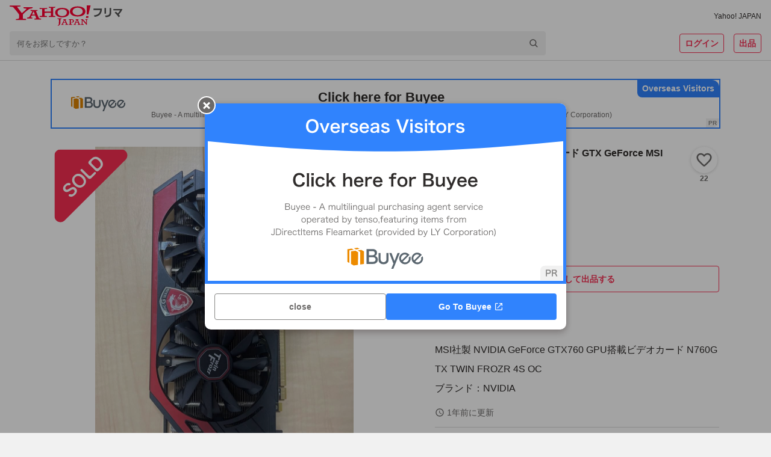

--- FILE ---
content_type: text/javascript
request_url: https://paypayfleamarket.c.yimg.jp/assets/1.691.1/_next/static/chunks/pages/product/%5BproductId%5D-c98c81bbc34ac7d3.js
body_size: 18262
content:
(self.webpackChunk_N_E=self.webpackChunk_N_E||[]).push([[2780],{86299:function(i,M,e){(window.__NEXT_P=window.__NEXT_P||[]).push(["/product/[productId]",function(){return e(87362)}])},87362:function(i,M,e){"use strict";e.r(M),e.d(M,{default:function(){return ML},queryToSearchParams:function(){return Mz}});var t=e(85893),j=e(67294),o=e(9008),n=e.n(o),d=e(45007),g=e(92962),N=e(11163),r=e(66261),D=e(964),I=e(72748),c=e(82955),a=e(10392),s=e(35665),x=e(70201),u=e(75759),l=e(8153),y=e(42355),T=e(98880),z=e(58647),A=e(70958),L=e(72355),O=e(55068),p=e(33125),h=e(15268),E=e(25430),m=e(22416),S=e(2150),k=e(60174),w=e(41664),C=e.n(w),Q=e(79489),U=e(63240),Y=e(35480),b=e(81795),f=e(493),P=e(78788);let Z=D.ZP.div.withConfig({componentId:"sc-84eb7e01-0"})(["width:calc(25% - 12px);margin-top:16px;margin-right:16px;overflow:hidden;cursor:pointer;background:",";border-radius:8px;&:nth-child(4n){margin-right:0;}&:nth-child(-n + 4){margin-top:0;}"],I.Z.background.containerLowest),v=D.ZP.div.withConfig({componentId:"sc-84eb7e01-1"})(["position:relative;"]),R=D.ZP.img.withConfig({componentId:"sc-84eb7e01-2"})(["display:block;width:100%;height:auto;"]),W=D.ZP.div.withConfig({componentId:"sc-84eb7e01-3"})(["position:absolute;right:4px;bottom:4px;width:28px;height:28px;"]),G=D.ZP.img.withConfig({componentId:"sc-84eb7e01-4"})(["position:absolute;top:4px;left:4px;display:block;width:40%;height:auto;"]),H=D.ZP.p.withConfig({componentId:"sc-84eb7e01-5"})(["position:absolute;bottom:0;left:0;box-sizing:border-box;width:100%;padding:4px 36px 4px 4px;font-size:16px;font-weight:bold;line-height:1.5;color:",";text-align:left;text-shadow:0 0 4px rgba(0,0,0,0.54);background:linear-gradient( 180deg,"," 0%,"," 100% );"],I.Z.content.inverted,I.Z.background.darkLinearBottom.top,I.Z.background.darkLinearBottom.bottom),J=D.ZP.div.withConfig({componentId:"sc-84eb7e01-6"})(["padding:16px;"]),B=D.ZP.p.withConfig({componentId:"sc-84eb7e01-7"})(["font-size:12px;font-weight:bold;line-height:1.5;color:",";"],I.Z.content.secondary),F=D.ZP.p.withConfig({componentId:"sc-84eb7e01-8"})(["font-size:12px;line-height:1.5;color:",";"],I.Z.content.secondary),V=D.ZP.div.withConfig({componentId:"sc-84eb7e01-9"})(["display:flex;align-items:center;"]),_=D.ZP.p.withConfig({componentId:"sc-84eb7e01-10"})(["margin-bottom:-2px;font-size:10px;font-weight:bold;line-height:1.5;color:",";"],I.Z.content.secondary),$=D.ZP.div.withConfig({componentId:"sc-84eb7e01-11"})(["position:relative;&::before{display:block;padding-top:100%;content:'';}"]),X=D.ZP.div.withConfig({componentId:"sc-84eb7e01-12"})(["position:absolute;top:0;left:0;width:100%;height:100%;"]),q=D.ZP.div.withConfig({componentId:"sc-84eb7e01-13"})(["& + &{margin-top:4px;}"]);var K=i=>{let{isLoading:M,hideLikeButton:e,item:j,likeRapid:o,rapid:n}=i,d=j?.itemStatus==="SOLD",g=j?.thumbnailImageUrl||P.Z;return(0,t.jsx)(Z,{children:M?(0,t.jsxs)(t.Fragment,{children:[(0,t.jsx)(v,{children:(0,t.jsx)($,{children:(0,t.jsx)(X,{children:(0,t.jsx)(s.Z,{width:"100%",height:"100%"})})})}),(0,t.jsxs)(J,{children:[(0,t.jsxs)(a.Z,{children:[(0,t.jsx)(q,{children:(0,t.jsx)(s.Z,{borderRadius:"4px",width:"100%",height:"18px"})}),(0,t.jsx)(q,{children:(0,t.jsx)(s.Z,{borderRadius:"4px",width:"100%",height:"18px"})})]}),(0,t.jsxs)(a.Z,{paddingTop:16,children:[(0,t.jsx)(q,{children:(0,t.jsx)(s.Z,{borderRadius:"4px",width:"100%",height:"18px"})}),(0,t.jsx)(q,{children:(0,t.jsx)(s.Z,{borderRadius:"4px",width:"100%",height:"18px"})})]})]})]}):j?(0,t.jsx)(f.Z,{rapid:n,children:(0,t.jsxs)(C(),{href:`/item/${j.id}`,"data-cl-nofollow":"on",children:[(0,t.jsxs)(v,{children:[(0,t.jsx)(R,{src:g,alt:j.title,width:"164",height:"164",loading:"lazy"}),d&&(0,t.jsx)(G,{src:"[data-uri]",alt:"sold"}),0===j.price?(0,t.jsx)(H,{children:"???円"}):(0,t.jsxs)(H,{children:[(0,t.jsx)(Q.Z,{number:j.price}),"円"]}),!d&&!e&&(0,t.jsx)(W,{children:(0,t.jsx)(U.Z,{isSimple:!0,enabled:!0,itemId:j.id,liked:j.isLiked,rapid:o})})]}),(0,t.jsxs)(J,{children:[(0,t.jsxs)(a.Z,{children:[(0,t.jsx)(B,{children:"商品の状態"}),(0,t.jsx)(F,{children:(0,b.G)(j.condition)})]}),(0,t.jsxs)(a.Z,{marginTop:10,children:[(0,t.jsx)(B,{children:"出品者の評価"}),j.isSparkleSubmit&&void 0!==j.seller.goodRatio&&void 0!==j.seller.numRating?(0,t.jsxs)(V,{children:[(0,t.jsx)(Y.Z,{goodRatio:j.seller.goodRatio}),(0,t.jsxs)(_,{children:["（",j.seller.numRating,"）"]})]}):(0,t.jsx)(F,{children:"商品詳細をご確認ください"})]})]})]})}):void 0})},ii=e(22330);let iM=D.ZP.div.withConfig({componentId:"sc-f33e361e-0"})(["display:flex;flex-wrap:wrap;justify-content:flex-start;width:100%;"]);var ie=i=>{let{sec:M,isLoading:e,items:j,userId:o}=i;return(0,t.jsx)(iM,{children:e?[void 0,void 0,void 0,void 0].map((i,M)=>(0,t.jsx)(K,{isLoading:e},M)):j.map((i,j)=>{let n={sec:M,slk:"itm",pos:j,extParams:{rcconid:i.id,price:i.price,arwco:(0,ii.Qt)(i.condition),rate:i.seller.goodRatio,num:i.seller.numRating}},d={sec:M,slk:"like",pos:j,extParams:{rcconid:i.id,sw:i.isLiked?"on":"off",price:i.price}};return(0,t.jsx)(K,{isLoading:e,hideLikeButton:i.seller.id===o,item:i,likeRapid:d,rapid:n},j)})})},it=e(67990);let ij=D.ZP.div.withConfig({componentId:"sc-f53ff8e8-0"})(["padding:8px 16px;border-top:solid 1px ",";background:",";cursor:pointer;&:last-child{border-bottom:solid 1px ",";}"],I.Z.content.quaternary,I.Z.background.containerLowest,I.Z.content.quaternary),io=D.ZP.div.withConfig({componentId:"sc-f53ff8e8-1"})(["display:flex;align-items:center;"]),id=D.ZP.div.withConfig({componentId:"sc-f53ff8e8-2"})(["flex-shrink:1;position:relative;width:94px;height:94px;margin-left:16px;border-radius:8px;overflow:hidden;"]),ig=D.ZP.img.withConfig({componentId:"sc-f53ff8e8-3"})(["position:absolute;top:50%;left:50%;width:auto;height:auto;max-width:100%;max-height:100%;transform:translateX(-50%) translateY(-50%);@supports (object-fit:cover){width:100%;height:100%;object-fit:cover;}"]),iN=D.ZP.div.withConfig({componentId:"sc-f53ff8e8-4"})(["position:absolute;bottom:4px;right:4px;width:20px;height:20px;"]),ir=D.ZP.img.withConfig({componentId:"sc-f53ff8e8-5"})(["display:block;position:absolute;top:4px;left:4px;width:40%;height:auto;"]),iD=D.ZP.div.withConfig({componentId:"sc-f53ff8e8-6"})(["flex-grow:1;"]),iI=D.ZP.div.withConfig({componentId:"sc-f53ff8e8-7"})(["display:flex;&:not(:first-child){margin-top:3px;}"]),ic=D.ZP.div.withConfig({componentId:"sc-f53ff8e8-8"})(["margin-right:8px;"]),ia=D.ZP.div.withConfig({componentId:"sc-f53ff8e8-9"})(["display:flex;"]),is=D.ZP.div.withConfig({componentId:"sc-f53ff8e8-10"})(["& + &{margin-top:4px;}"]);var ix=i=>{let{isLoading:M,hideLikeButton:e,item:j,likeRapid:o,rapid:n}=i,d=j?.itemStatus==="SOLD",g=j?.thumbnailImageUrl||P.Z;return(0,t.jsx)(ij,{children:M?(0,t.jsxs)(io,{children:[(0,t.jsx)(a.Z,{flex:"1",marginRight:16,children:[void 0,void 0,void 0].map((i,M)=>(0,t.jsx)(is,{children:(0,t.jsx)(s.Z,{borderRadius:"4px",width:"100%",height:"18px"})},M))}),(0,t.jsx)(a.Z,{flex:"0 0",children:(0,t.jsx)(s.Z,{borderRadius:"8px",width:"94px",height:"94px"})})]}):j?(0,t.jsx)(f.Z,{rapid:n,children:(0,t.jsx)(C(),{href:`/item/${j.id}`,"data-cl-nofollow":"on",children:(0,t.jsxs)(io,{children:[(0,t.jsxs)(iD,{children:[0===j.price?(0,t.jsx)(l.Z,{variant:"titleLarge",color:"dark",children:"???円"}):(0,t.jsxs)(l.Z,{variant:"titleLarge",color:"dark",children:[(0,t.jsx)(Q.Z,{number:j.price}),"円"]}),(0,t.jsxs)(a.Z,{marginTop:9,children:[(0,t.jsxs)(iI,{children:[(0,t.jsx)(ic,{children:(0,t.jsx)(l.Z,{as:"p",variant:"captionSmall",color:"middle",lineHeight:"normal",children:"商品の状態"})}),(0,t.jsx)(l.Z,{as:"p",variant:"captionSmall",color:"middle",lineHeight:"normal",children:(0,b.G)(j.condition)})]}),(0,t.jsxs)(iI,{children:[(0,t.jsx)(ic,{children:(0,t.jsx)(l.Z,{as:"p",variant:"captionSmall",color:"middle",lineHeight:"normal",children:"出品者の評価"})}),j.isSparkleSubmit&&void 0!==j.seller.goodRatio&&void 0!==j.seller.numRating?(0,t.jsxs)(ia,{children:[(0,t.jsx)(Y.Z,{goodRatio:j.seller.goodRatio}),(0,t.jsxs)(l.Z,{as:"p",variant:"captionSmall",color:"middle",lineHeight:"normal",children:["（",j.seller.numRating,"）"]})]}):(0,t.jsx)(l.Z,{as:"p",variant:"captionSmall",color:"middle",lineHeight:"normal",children:"商品詳細をご確認ください"})]})]})]}),(0,t.jsxs)(id,{children:[(0,t.jsx)(ig,{src:g,alt:j.title,width:"188",height:"188",loading:"lazy"}),d&&(0,t.jsx)(ir,{src:"[data-uri]",alt:"sold"}),!d&&!e&&(0,t.jsx)(iN,{children:(0,t.jsx)(U.Z,{itemId:j.id,liked:j.isLiked,enabled:!0,isSimple:!0,rapid:o})})]})]})})}):void 0})};let iu=D.ZP.div.withConfig({componentId:"sc-2fa38270-0"})(["width:100%;"]);var il=i=>{let{sec:M,isLoading:e,items:j,userId:o}=i;return(0,t.jsx)(iu,{children:e?[void 0,void 0].map((i,M)=>(0,t.jsx)(ix,{isLoading:e},M)):j.map((i,j)=>{let n={sec:M,slk:"itm",pos:j,extParams:{rcconid:i.id,price:i.price,arwco:(0,ii.Qt)(i.condition),rate:i.seller.goodRatio,num:i.seller.numRating}},d={sec:M,slk:"like",pos:j,extParams:{rcconid:i.id,sw:i.isLiked?"on":"off",price:i.price}};return(0,t.jsx)(ix,{isLoading:e,hideLikeButton:i.seller.id===o,item:i,likeRapid:d,rapid:n},j)})})},iy=e(89649),iT=e(27143),iz=e(30587),iA=e(60386),iL=e(27039),iO=e(24454),ip=e(16459),ih=e(24791),iE=e(49093),im=e(30039),iS=e(94178),ik=e(13318),iw=e(55844),iC=e(27896),iQ=e(43522),iU={onAddWishProduct:(i,M)=>{let e=M.products.product.catalogId;return iC.Mb.addWishProduct({data:{catalogId:e}})},onAddInventory:(i,M)=>{let e=M.products.product,t=e?.images[0]?.url?e.images[0].url:void 0,j=M.products.productCrumb;return ik.kp.addMyInventory({data:{imageUrl:t,title:e?.title,estimatedPrice:void 0,productCategoryId:e?.productCategory?.id,brandId:e?.brandList.slice(-1)[0]?.id,catalogId:e?.catalogId,needCalculatePrice:!0,source:iQ.Hm.PRODUCT},crumb:j})},onDeleteWishProduct:(i,M)=>{let e=M.products.product.catalogId;return iC.Mb.deleteWishProduct({catalogId:e})},onErrorClose:()=>iw.o8.clearError(),onResetAddWishProduct:()=>iC.Mb.resetWishProductAdd(),onResetDeleteWishProduct:()=>iC.Mb.resetWishProductDelete(),onResetInventoryAdd:()=>ik.kp.resetMyInventoryAdd()};let iY=()=>{let[i,M]=(0,j.useState)(!1),[e,t]=(0,j.useState)(0);return{showFilterModal:i,setShowFilterModal:M,numOfFilters:e,setNumOfFilters:t}};var ib=e(8698),iP=e(44155),iZ=e(18860),iv=e(24379),iR=e(7830),iW=e(40028),iG=e(17253),iH=e(85427),iJ=e(39331),iB=e(47132);let iF=(0,ib.P1)([iP.p_,iZ.C,iv.u_,iR.M,iW.Z,iH._T,iJ.tH,iG.o],(i,M,e,t,j,o,n,d)=>{let g=t.likedItemIds,N=o.result.items.map(i=>({...i,isLiked:g.includes(i.id)})),{isLoading:r,recommendItems:D,error:I}=d.recommends[iB.De.RecommendType.FLEAMARKET_WEB_PRODUCT]||{},c=(D?.items||[]).map(i=>({...i,isLiked:g.includes(i.itemId)}));return{isAuctionItemsModuleError:o.auctionItemsModuleError,isAuctionItemsModuleLoading:o.isAuctionItemsModuleLoading,isLoading:o.isLoading,isLoginRedirecting:i.shouldLogin,isPayPayMiniApp:i.userAgent.isPayPayMiniApp,isPayPayMiniAppPF:i.userAgent.isPayPayMiniAppPF,isRecommendsLoading:r,isRelatedProductsLoading:d.isRelatedProductsLoading,isWishProductPriceRangeLoading:j.isWishProductPriceRangeLoading,isInventoryAdded:!!M.checkerInventory,isInventoryAdding:M.isAdding,isWearMiniApp:i.userAgent.isWearMiniApp,isWishProductAdded:j.isWishProductAdded,isZeroMatch:o.isZeroMatch,auctionItemsModule:o.auctionItemsModule,items:N,isAuctionAllowedAge:n.userDetail?.personalInfo.isAuctionAllowedAge,nickname:n.userDetail?.nickname,products:j,wishProductPriceRange:j.wishProductPriceRange,recommends:c,relatedCatalogs:d.relatedProducts?.catalogs,selfUserId:n.userDetail?.id,totalResultsAvailable:o.result.totalResultsAvailable,error:o.error,inventoryAddError:M.addError,likeError:e.likeError,recommendsError:I,wishProductAddError:j.wishProductAddError,wishProductDeleteError:j.wishProductDeleteError}});var iV=i=>{let M={...(0,d.v9)(iF),...iY()},e={...(0,iS.N)(iU,i,M)};return{...M,...e}};let i_={itm:"itm",recommend:"rec",relpdct:"relpdct",product:"pdct",prptyadd:"prptyadd",wishadd:"wishadd",auclist:"auclist",wishprice:"wishprice",iineDialog:ii.Qn.IINE_DIALOG},i$=D.ZP.div.withConfig({componentId:"sc-25bfd691-0"})(["box-sizing:border-box;max-width:1010px;margin:0 auto 16px;@media (min-width:768px){padding-top:16px;}"]),iX=D.ZP.div.withConfig({componentId:"sc-25bfd691-1"})(["display:flex;justify-content:space-between;"]),iq=D.ZP.div.withConfig({componentId:"sc-25bfd691-2"})(["display:none;@media (min-width:768px){display:block;width:247px;}"]),iK=D.ZP.div.withConfig({componentId:"sc-25bfd691-3"})(["flex:1;@media (min-width:768px){padding:0 16px;}"]),i4=D.ZP.div.withConfig({componentId:"sc-25bfd691-4"})(["margin-top:16px;@media (min-width:768px){overflow:hidden;border-radius:8px;}"]),i0=D.ZP.div.withConfig({componentId:"sc-25bfd691-5"})(["padding:16px;background:",";border-top:1px solid ",";@media (min-width:768px){border-top:none;}"],I.Z.background.containerLowest,I.Z.content.quaternary),i1=D.ZP.div.withConfig({componentId:"sc-25bfd691-6"})(["box-sizing:border-box;display:flex;align-items:center;"]),i3=D.ZP.img.withConfig({componentId:"sc-25bfd691-7"})(["display:block;"]),i2=D.ZP.div.withConfig({componentId:"sc-25bfd691-8"})(["display:flex;align-items:center;justify-content:space-between;padding:0 16px;margin-top:16px;background:",";@media (min-width:768px){order:2;padding:0;margin-top:0;background:none;}"],I.Z.background.containerLowest),i5=D.ZP.div.withConfig({componentId:"sc-25bfd691-9"})(["flex:1;@media (min-width:768px){padding-top:16px;}"]),i8=D.ZP.div.withConfig({componentId:"sc-25bfd691-10"})(["display:flex;align-items:center;min-height:40px;"]),i9=D.ZP.div.withConfig({componentId:"sc-25bfd691-11"})(["@media (min-width:768px){display:none;}"]),i6=D.ZP.div.withConfig({componentId:"sc-25bfd691-12"})(["@media (min-width:768px){margin-top:64px;}"]),i7=D.ZP.div.withConfig({componentId:"sc-25bfd691-13"})(["padding:0;margin-bottom:32px;"]),Mi=D.ZP.div.withConfig({componentId:"sc-25bfd691-14"})(["@media (min-width:768px){display:none;}"]),MM=D.ZP.div.withConfig({componentId:"sc-25bfd691-15"})(["display:none;@media (min-width:768px){display:block;}"]),Me=D.ZP.div.withConfig({componentId:"sc-25bfd691-16"})(["display:flex;align-items:center;justify-content:center;",""],i=>i.$isNoIcon?(0,D.iv)(["margin:24px 0;"]):(0,D.iv)(["height:calc(70vh - 192px);@media (min-width:768px){height:536px;}"])),Mt=D.ZP.div.withConfig({componentId:"sc-25bfd691-17"})(["padding:0 0 40px;@media (min-width:768px){padding:0 0 48px;}"]),Mj=D.ZP.span.withConfig({componentId:"sc-25bfd691-18"})(["margin:0 16px;border-left:1px solid ",";"],I.Z.content.quaternary),Mo=D.ZP.div.withConfig({componentId:"sc-25bfd691-19"})(["box-sizing:border-box;height:215px;padding:16px;background:",";border-top:solid 1px ",";border-bottom:solid 1px ",";@media (min-width:768px){border:none;}"],I.Z.background.containerLowest,I.Z.content.quaternary,I.Z.content.quaternary),Mn=D.ZP.div.withConfig({componentId:"sc-25bfd691-20"})(["& + &{margin-top:4px;}&:last-child{width:70%;}"]);var Md=i=>{let{isSecure:M,currentPage:e,totalPage:o}=i,{isAuctionItemsModuleError:n,isAuctionItemsModuleLoading:d,isLoading:g,isLoginRedirecting:D,isPayPayMiniApp:I,isPayPayMiniAppPF:w,isRecommendsLoading:C,isRelatedProductsLoading:Q,isWishProductPriceRangeLoading:U,isInventoryAdded:Y,isInventoryAdding:b,isWearMiniApp:f,isWishProductAdded:P,isZeroMatch:Z,auctionItemsModule:v,items:R,isAuctionAllowedAge:W,nickname:G,products:H,wishProductPriceRange:J,recommends:B,relatedCatalogs:F,selfUserId:V,totalResultsAvailable:_,showFilterModal:$,setShowFilterModal:X,numOfFilters:q,setNumOfFilters:K,error:iM,inventoryAddError:ij,likeError:io,onAddWishProduct:id,onAddInventory:ig,onDeleteWishProduct:iN,onErrorClose:ir,onResetAddWishProduct:iD,onResetDeleteWishProduct:iI,onResetInventoryAdd:ic}=iV(i),ia=(0,N.useRouter)(),is="1"===ia.query.open,[ix,iu]=(0,j.useState)(is),iS=F&&F.length>0||!n&&v&&0!==v.items.length,ik=(0,t.jsx)("div",{id:i_.recommend,children:C?(0,t.jsx)(Mt,{children:(0,t.jsx)(A.ZP,{})}):0!==B.length?(0,t.jsx)(iT.Z,{title:"関連するオススメ商品",recommendItems:B}):void 0}),iw=(0,j.useMemo)(()=>({sec:i_.wishprice,slk:"towishprice"}),[]),iC=()=>{X&&X(!1)},iQ=(0,j.useCallback)(i=>{let{minPrice:M,maxPrice:e,newChecked:t,use10Checked:j,use20Checked:o,use40Checked:n,use60Checked:d,openChecked:g,soldChecked:N}=i,r=0;M&&r++,e&&r++,(t||j||o||n||d)&&(!t||!j||!o||!n||!d)&&r++,(g||N)&&(!g||!N)&&r++,K(r)},[K]),iU=i=>{let M=void 0!==ia.query.productId?ia.query.productId.toString():"";delete i.productId,delete i.query,ia.push({pathname:"/product/[productId]",query:i},{pathname:`/product/${M}`,query:i})},iY=i=>{let M={...ia.query};i?(M.open=1,delete M.sold):delete M.open,delete M.page,iU(M)},ib=io&&(0,ih.k)(io)&&!D&&("1200-02-0158"===io.codeV2?{title:"エラー",detail:"購入可能な年齢ではないため、こちらの商品をいいねできません",buttons:[{text:"詳細を見る",url:(0,im.Du)("https://support.yahoo-net.jp/SccPaypayfleamarket/s/article/H000013815",{isPayPayMiniApp:I,isPayPayMiniAppPF:w,isWearMiniApp:f}),target:I?void 0:"_blank"},{text:"OK",event:ir}],shouldCloseOnOverlayClick:!1}:"1200-03-1214"!==io.codeV2?{title:"エラーが発生しました",detail:io.message,buttons:[{text:"OK",event:ir}]}:void 0);(0,j.useEffect)(()=>{ix!==is&&iu(is)},[is,ix,iu]),(0,j.useEffect)(()=>{!C&&B.length&&(0,ii.PI)(i_.recommend,!1,!0)},[C,B.length]),(0,j.useEffect)(()=>{!d&&v?.items.length&&(0,ii.PI)(i_.auclist,!1,!0)},[d,v?.items.length]);let iP=(0,t.jsxs)(i1,{children:[(0,t.jsx)(i3,{src:"[data-uri]",alt:"編集アイコン",width:"24",height:"24"}),(0,t.jsx)(a.Z,{marginLeft:8,children:(0,t.jsx)(l.Z,{variant:"bodyMedium",color:"dark",lineHeight:1.5,children:"あなたの欲しい価格を投稿してみよう"})})]});return(0,t.jsxs)(t.Fragment,{children:[(0,t.jsx)(c.Z,{}),(0,t.jsx)(a.Z,{display:$?"none":"block",children:(0,t.jsxs)(x.Z,{children:[(0,t.jsx)(E.ZP,{isSecure:M,showIconLinks:!0,callerSource:E.$N.PRODUCT,showSmartAppBanner:E.Il.HIDE_ON_MINIAPP}),(0,t.jsx)(u.Z,{isGrow:!0,children:(0,t.jsx)(i$,{children:H.isProductLoading||!H.isProductLoaded||H.product?(0,t.jsxs)(iX,{children:[(0,t.jsxs)(iq,{children:[(0,t.jsx)(iO.ZP,{searchType:iL.S.PRODUCT}),(0,t.jsx)(iA.Z,{searchType:iL.S.PRODUCT})]}),(0,t.jsxs)(iK,{children:[(0,t.jsx)(it.Z,{id:i_.product,isRoundPC:!0,isInventoryAdded:Y,isInventoryAdding:b,isLoading:H.isProductLoading||!H.isProductLoaded,isLoginRedirecting:D,isWishProductAdded:P,isWishProductSending:H.isWishProductAddSending||H.isWishProductDeleteSending,productInfo:H.product,variant:"detail",wishAddCompleteId:i_.wishadd,productListAddCompleteId:i_.prptyadd,inventoryAddError:ij,onClickHeartOn:iN,onClickHeartOff:id,onClickAddInventory:ig,onResetAddWishProduct:iD,onResetDeleteWishProduct:iI,onResetInventoryAdd:ic}),(0,t.jsx)(i4,{children:U||H.isProductLoading||!H.isProductLoaded?(0,t.jsxs)(Mo,{children:[(0,t.jsx)(Mn,{children:(0,t.jsx)(s.Z,{borderRadius:"4px",width:"100%",height:"18px"})}),(0,t.jsx)(Mn,{children:(0,t.jsx)(s.Z,{borderRadius:"4px",width:"100%",height:"18px"})}),(0,t.jsx)(Mn,{children:(0,t.jsx)(s.Z,{borderRadius:"4px",width:"100%",height:"18px"})})]}):H.product?(0,t.jsxs)(t.Fragment,{children:[(0,t.jsxs)(i0,{children:[(0,t.jsx)(a.Z,{paddingBottom:12,children:(0,t.jsx)(l.Z,{variant:"bodyMedium",color:"dark",lineHeight:1.5,children:"みんなの購入希望価格"})}),(0,t.jsx)(L.Z,{wishProductPriceSummary:J})]}),(0,t.jsxs)("div",{id:i_.wishprice,children:[(0,t.jsx)(Mi,{children:(0,t.jsx)(T.Z,{variant:"arrow",rapid:iw,href:`/product/${H.product.catalogId}/wishprice`,useNextLink:!0,children:iP})}),(0,t.jsx)(MM,{children:(0,t.jsx)(T.Z,{variant:"arrow",rapid:iw,href:`/product/${H.product.catalogId}/wishprice`,useNextLink:!0,noBorderBottom:!0,children:iP})})]})]}):void 0}),(0,t.jsxs)(i2,{children:[(0,t.jsx)(i5,{children:(0,t.jsx)(i8,{children:(0,t.jsx)(y.Z,{checked:ix,label:"販売中の商品",onChanged:i=>{iu(i),iY(i)}})})}),(0,t.jsx)(i9,{children:(0,t.jsx)(Mi,{children:!g&&(0,t.jsxs)(t.Fragment,{children:[(0,t.jsx)(iO.ZP,{searchType:iL.S.PRODUCT}),(0,t.jsx)(Mj,{}),(0,t.jsxs)(l.Z,{variant:"labelLarge",color:"primary",onClick:()=>{r.NY.scrollToTop({duration:0}),X&&X(!0)},children:["絞り込み",q?`(${q})`:""]})]})})})]}),Z?(0,t.jsx)(Me,{$isNoIcon:iS,children:(0,t.jsx)(m.Z,{isNoIcon:iS,errorType:"other",errorText:"商品が見つかりませんでした"})}):iM?(0,t.jsx)(Me,{$isNoIcon:iS,children:(0,t.jsx)(k.Z,{isNoIcon:iS,errorType:"dataFetchFailed"})}):(0,t.jsxs)(t.Fragment,{children:[(0,t.jsxs)(a.Z,{id:i_.itm,marginBottom:32,children:[(0,t.jsx)(MM,{children:(0,t.jsx)(ie,{sec:i_.itm,isLoading:g||Q,items:R,userId:V})}),(0,t.jsx)(Mi,{children:(0,t.jsx)(il,{sec:i_.itm,isLoading:g||Q,items:R,userId:V})})]}),!g&&(0,t.jsx)(i6,{children:(0,t.jsx)(z.Z,{totalPage:o,currentPage:e,displayNumber:ip.iE,totalItemCount:_})})]}),W&&(0,t.jsx)("div",{id:i_.auclist,...(0,iE.M)("related_auction_items"),children:(0,t.jsx)(iz.Z,{isError:!!n,isLoading:H.isProductLoading||d,isPayPayMiniApp:I,isPayPayMiniAppPF:w,isWearMiniApp:f,auctionItemsModule:v,linkSec:i_.auclist,margin:"40px 0"})}),(Q||F&&F.length>0)&&(0,t.jsxs)(i7,{children:[F&&F.length>0&&(0,t.jsx)(a.Z,{marginBottom:16,marginLeft:4,children:(0,t.jsx)(l.Z,{as:"h3",variant:"bodyLarge",color:"middle",children:"関連する製品"})}),(0,t.jsx)(iy.Z,{isLoading:Q,showPrice:!0,id:i_.relpdct,productInfos:F})]}),!g&&R.length>=1&&ik]})]}):(0,t.jsx)(Me,{children:(0,t.jsx)(k.Z,{errorType:"dataFetchFailed"})})})}),(0,t.jsx)(p.ZP,{callerSource:p.ND.PRODUCT,showAppBanner:p.a9.HIDE_ON_MINIAPP,nickname:G,showLogin:!1,userId:V}),(0,t.jsx)(h.Z,{isSecure:M})]})}),(0,t.jsx)(a.Z,{display:$?"block":"none",children:(0,t.jsx)(iA.Z,{asModal:!0,searchType:iL.S.PRODUCT,onClickClose:iC,onClickFilter:iC,onChangeFilters:iQ})}),ib&&(0,t.jsx)(O.Z,{title:ib.title,detail:ib.detail,buttons:ib.buttons,shouldCloseOnOverlayClick:ib.shouldCloseOnOverlayClick,onClickClose:ir}),(0,t.jsx)(S.Z,{})]})},Mg=e(6836),MN=e(38237),Mr=e(34393),MD=e(68994),MI=e(223),Mc=e(27067),Ma=e(44065),Ms=e(5221),Mx=e(95102),Mu=e(34318),Ml=e(42298),My=e(32906),MT=e(70141);function Mz(i){let{page:M,open:e,sold:t,sort:j,order:o,minPrice:n,maxPrice:d,productId:g,conditions:N}=(0,Mu.l1)(i),r=M?parseInt(M,10)||1:void 0,D=r?((0,Mx.K)(r,1,100)-1)*ip.iE:void 0,I=ip.iE,c="1"===e&&"1"!==t?iB.De.ItemStatusSearchParam.OPEN:"1"!==e&&"1"===t?iB.De.ItemStatusSearchParam.SOLD:void 0,a=j&&Object.values(iB.De.SortSearchParam).includes(j)?j:iB.De.SortSearchParam.PRICE;return{offset:D,results:I,itemStatus:c,sort:a,order:"asc"===o?iB.De.OrderSearchParam.ASC:"desc"===o?iB.De.OrderSearchParam.DESC:(iB.De.SortSearchParam.RANKING,iB.De.OrderSearchParam.ASC),minPrice:n,maxPrice:d,catalogIds:g,itemConditions:N&&N.split(",").every(i=>Object.values(Mc._Q).includes(i))?N:void 0}}let MA=i=>{let{isSecure:M,catalogIds:e,currentPage:o,productId:N,setResponseCode:r}=i,D=(0,d.I0)(),I=(0,d.v9)(i=>i.appState.app),c=(0,d.v9)(iJ.tH),a=(0,d.v9)(i=>i.productsState.products),s=(0,d.v9)(i=>i.searchState.search),{userAgent:{isAuctionApp:x,isPayPayMiniApp:u,isPfmApp:l,isWearMiniApp:y},devcatCategory:{raw:T,isSmartphone:z},historyUrl:A,miffy:L}=I,{isLoading:O,isLogin:p,userDetail:h}=c,{isProductLoaded:E,product:m,isWishProductPriceRangeLoading:S}=a,{isLoading:k,isZeroMatch:w,result:C,searchParams:Q,error:U}=s,{totalResultsAvailable:Y,totalResultsReturned:b,items:f}=C,P=(0,j.useRef)(void 0),Z=Math.ceil(Y/ip.iE);Z>ip.FX&&(Z=ip.FX),r&&r(0===b?404:200),(0,j.useEffect)(()=>{e&&!O&&D(iC.Mb.loadProduct(e,"isWish,wishCount",p,!0))},[e,O,p,D]),(0,j.useEffect)(()=>{A&&(0,MT.PX)({pageReferrer:A})},[A]),(0,j.useEffect)(()=>{c.isLoading||((0,MT.Yq)(c,{productId:N}),(0,MT.EX)())},[N,c]),(0,j.useEffect)(()=>{O||!p||c.isLoginFlagPosted||D(Ma.no())},[O,p,c.isLoginFlagPosted,D]),(0,j.useEffect)(()=>{if(E&&!k&&!O&&!S){let i={...(0,ii.bI)({isAuctionApp:x,isPayPayMiniApp:u,isPfmApp:l,isWearMiniApp:y,isLogin:p,userDetail:h,miffy:L}),pdctid:m?.catalogId||"",jancode:m?.jancodes.map(i=>i).join(",")||"",pdctname:m?.title.replace(/:/g,"")||"",srt:(0,ii.tY)(Q?.sort,Q?.order),arwco:(0,ii.Qt)(Q?.itemConditions),sellcn:(0,ii.yp)(Q?.itemStatus),pdctnum:Y,pgnum:o};Q?.minPrice&&(i.crntp_lw=Q.minPrice),Q?.maxPrice&&(i.crntp_up=Q.maxPrice);let M={...(0,ii.Hx)({isSmartphone:z,isLogin:p}),contType:"product",pageType:"detail",module:Object.values(i_).filter(i=>i!==i_.prptyadd),pageParam:i};(0,ii.uq)(M)}return()=>{!E||k||O||S||(0,ii.uP)()}},[z,u,x,l,y,p,E,k,O,S,f,m,Q,Y,h,o,L]),(0,j.useEffect)(()=>{c.isLoading||void 0===z||(0,My.ni)(z)},[c.isLoading,z]),(0,j.useEffect)(()=>{if(P.current!==N&&!k&&f.length>=1){let i=f[0].category.path?.map(i=>i.id).join(",");D(Mr.EY.loadRecommends({recommendType:iB.De.RecommendType.FLEAMARKET_WEB_PRODUCT,itemId:f[0].id,categoryPath:i,title:f[0].title,resultNum:96})),P.current=N}},[k,f,N,P,D]);let v=m?.images[0]?.url||"https://s.yimg.jp/images/paypayfleamarket/common/common/img/ogp_1200_630.png",R=`Yahoo!フリマ（旧PayPayフリマ）の${m?.title}}の製品詳細・価格比較ページです。Yahoo!フリマ（旧PayPayフリマ）なら全品送料無料で買えます。出品・購入はもちろん、手間のかかるやり取りや配送もストレスなし。PayPay（ペイペイ）決済でもっとおトクに、安心サポートでらくらくフリマ体験しよう！(※)送料は出品者負担です。${o>1?`(${o}ページ目)`:""}`,W=`https://paypayfleamarket.yahoo.co.jp/product/${N}`;return(o>1&&(W+=`?page=${o}`),!M&&(k||w||void 0!==U||!(o>Z)))?(0,t.jsxs)(t.Fragment,{children:[(0,t.jsx)(n(),{children:m?.title?(0,t.jsxs)(t.Fragment,{children:[(0,t.jsx)("title",{children:(0,Ml.tV)(`${m.title}の製品詳細・価格比較${o>1?`(${o}ページ目)`:""}`)}),(0,t.jsx)("meta",{name:"description",content:`${(0,Ml.mU)()}${R}`}),b?(0,t.jsx)("meta",{name:"robots",content:"max-image-preview:large"}):(0,t.jsx)("meta",{name:"robots",content:"noindex,nofollow"}),(0,t.jsx)("meta",{property:"og:title",content:(0,Ml.tV)(`${m.title}の製品詳細・価格比較`)}),(0,t.jsx)("meta",{property:"og:description",content:`Yahoo!フリマ（旧PayPayフリマ）の${m.title}の製品詳細・価格比較ページです。Yahoo!フリマ（旧PayPayフリマ）なら全品送料無料で買えます。出品・購入はもちろん、手間のかかるやり取りや配送もストレスなし。PayPay（ペイペイ）決済でもっとおトクに、安心サポートでらくらくフリマ体験しよう！(※)送料は出品者負担です。`}),(0,t.jsx)("meta",{property:"og:image",content:v}),(0,t.jsx)("meta",{property:"og:url",content:W}),(0,t.jsx)("meta",{name:"twitter:card",content:"summary"}),(0,t.jsx)("meta",{name:"thumbnail",content:v}),(0,t.jsx)("link",{rel:"canonical",href:W})]}):(0,t.jsxs)(t.Fragment,{children:[(0,t.jsx)("title",{children:(0,Ml.tV)()}),(0,t.jsx)("meta",{name:"description",content:`${(0,Ml.mU)()}Yahoo!フリマ（旧PayPayフリマ）は誰でもかんたん・安心・おトクにご利用できるフリマサービスです。全品送料無料(※)で買えます。らくらくフリマ体験や安心サポートで、出品・購入ややり取り・配送もストレスなし。PayPay（ペイペイ）決済ならもっとおトクに！(※)送料は出品者負担です。`}),0===b&&(0,t.jsx)("meta",{name:"robots",content:"noindex,nofollow"}),(0,t.jsx)("meta",{property:"og:title",content:(0,Ml.tV)()}),(0,t.jsx)("meta",{property:"og:image",content:"https://s.yimg.jp/images/paypayfleamarket/common/common/img/ogp_1200_630.png"}),(0,t.jsx)("meta",{property:"og:description",content:"Yahoo!フリマ（旧PayPayフリマ）は誰でもかんたん・安心・おトクにご利用できるフリマサービスです。全品送料無料(※)で買えます。らくらくフリマ体験や安心サポートで、出品・購入ややり取り・配送もストレスなし。PayPay（ペイペイ）決済ならもっとおトクに！(※)送料は出品者負担です。"}),(0,t.jsx)("meta",{name:"twitter:card",content:"summary"}),(0,t.jsx)("link",{rel:"canonical",href:W})]})}),(0,t.jsx)("div",{children:(0,t.jsx)(Md,{isSecure:M,currentPage:o,totalPage:Z})}),(0,t.jsx)(Mg.Z,{device:T,pageData:{navigation:{pageName:"PRODUCT_SEARCH"}}})]}):(0,t.jsx)(g.Z,{code:"404",isSecure:M})};MA.getInitialProps=async i=>{let{query:M,store:e,res:t}=i,j=M.productId.toString(),o=(0,Ms.T)(t),n=M.page&&parseInt(M.page.toString(),10)||1,d=Mz(M);e.dispatch(iC.Mb.resetProduct()),e.dispatch(iC.Mb.resetWishProductAdd()),e.dispatch(iC.Mb.resetWishProductDelete()),e.dispatch(iC.Mb.resetWishProductPriceRange()),e.dispatch(MD.RR.resetAuctionItemsModule()),e.dispatch(MD.RR.loadSearch(d)),e.dispatch(Mr.EY.loadRelatedProducts({catalogId:j}));try{await new Promise((i,M)=>e.dispatch(MI.h.requestUser({},{resolve:i,reject:()=>M("未ログイン")}))),e.dispatch(MN.hX.loadOnceLikedItemIds({options:{limit:MN.DJ.I$}})),e.dispatch(iC.Mb.loadWishProductPriceRange({catalogId:j}))}catch(i){if("未ログイン"!==i)throw i}return{isSecure:!1,isOpenOnly:d.itemStatus===iB.De.ItemStatusSearchParam.OPEN,catalogIds:d.catalogIds,currentPage:n,productId:j,setResponseCode:o}};var ML=MA},90557:function(i,M,e){"use strict";var t=e(85893);e(67294);var j=e(964),o=e(43647);let n=j.ZP.div.withConfig({componentId:"sc-835819a7-0"})(["width:100%;height:300px;border-radius:10px 10px 0 0;background:"," url(",") center / auto 300px no-repeat;@media (min-width:768px){height:300px;background:"," url(",") center / auto 300px no-repeat;}"],i=>i.$backgroundColor,i=>{let{$theme:M}=i;return M.url},i=>i.$backgroundColor,i=>{let{$theme:M}=i;return M.urlPC||M.url}),d=j.ZP.div.withConfig({componentId:"sc-835819a7-1"})(["box-sizing:border-box;width:100%;padding:16px;text-align:center;"]);M.Z=i=>{let{id:M,isOpen:e,customStyles:j,shouldCloseOnOverlayClick:g=!0,image:N,imagePC:r,backgroundColor:D,parentSelector:I,onAfterOpen:c,onClose:a,rapid:s}=i;return(0,t.jsxs)(o.Z,{id:M,isOpen:e,customStyles:j,shouldCloseOnOverlayClick:g,ariaHideApp:!1,parentSelector:I,onAfterOpen:c,onRequestClose:a,rapid:s,children:[(0,t.jsx)(n,{$theme:{url:N,urlPC:r},$backgroundColor:D}),(0,t.jsx)(d,{children:i.children})]})}},43647:function(i,M,e){"use strict";var t=e(85893);e(67294);var j=e(83253),o=e.n(j),n=e(964),d=e(72748),g=e(19220),N=e(22330);let r=(0,n.ZP)(o()).withConfig({componentId:"sc-f2b59d37-0"})(["position:absolute;top:50%;right:auto;bottom:auto;left:50%;width:90%;max-width:300px;padding:0;overflow:visible;background:",";border:0;border-radius:10px;outline:none;box-shadow:0 6px 12px rgba(41,25,25,0.24),0 0 12px rgba(41,25,25,0.12);transform:translate(-50%,-50%);@media (min-width:768px){width:90%;max-width:600px;}"],d.Z.background.containerLowest),D=n.ZP.button.withConfig({componentId:"sc-f2b59d37-1"})(["position:absolute;top:-12px;left:-12px;box-sizing:border-box;width:30px;height:30px;text-indent:-9999px;appearance:none;cursor:pointer;background:",";border:solid 2px ",";border-radius:15px;&::before,&::after{position:absolute;top:12px;left:6px;display:block;width:14px;height:3px;content:'';background:",";}&::before{transform:rotateZ(45deg);}&::after{transform:rotateZ(-45deg);}"],d.Z.content.secondary,d.Z.background.containerLowest,d.Z.background.containerLowest);M.Z=i=>{let{id:M,customStyles:e,rapid:j,showCloseButton:o=!0,isOpen:n,shouldCloseOnOverlayClick:I,children:c,parentSelector:a,onAfterOpen:s,onRequestClose:x}=i,u=void 0!==e?e:{overlay:{backgroundColor:d.Z.background.overlay,zIndex:`${g.Z.MODAL}`}};return(0,t.jsxs)(r,{id:M,isOpen:n,style:u,shouldCloseOnOverlayClick:I,ariaHideApp:!1,parentSelector:a,onAfterOpen:s,onRequestClose:x,children:[c,o&&(j?(0,t.jsx)(N.Qe,{rapid:j,children:(0,t.jsx)(D,{onClick:x,children:"閉じる"})}):(0,t.jsx)(D,{onClick:x,children:"閉じる"}))]})}},72355:function(i,M,e){"use strict";e.d(M,{Z:function(){return c}});var t=e(85893);e(67294);var j=e(964),o=e(72748),n=e(10392),d=e(79489),g=e(8153);let N=j.ZP.div.withConfig({componentId:"sc-3a8ecff3-0"})(["background-color:",";"],o.Z.background.containerLowest),r=j.ZP.div.withConfig({componentId:"sc-3a8ecff3-1"})(["padding:8px 0;text-align:center;background-color:",";border-radius:16px;"],o.Z.background.containerLow),D=j.ZP.div.withConfig({componentId:"sc-3a8ecff3-2"})(["display:flex;align-items:center;justify-content:center;margin-top:8px;"]),I=j.ZP.img.withConfig({componentId:"sc-3a8ecff3-3"})(["margin:0 6px;"]);var c=i=>{let{wishProductPriceSummary:M}=i,e=(i,M)=>(0,t.jsxs)(t.Fragment,{children:["min"===M?(0,t.jsx)("img",{src:"[data-uri]",alt:"最小希望価格",width:"24",height:"15"}):(0,t.jsx)("img",{src:"[data-uri]",alt:"最大希望価格",width:"24",height:"15"}),(0,t.jsx)(n.Z,{marginLeft:4,children:(0,t.jsxs)(g.Z,{variant:"bodyMediumBold",color:"dark",lineHeight:"1.5",children:[(0,t.jsx)(d.Z,{number:i}),"円"]})})]});return(0,t.jsxs)(N,{children:[(0,t.jsx)(r,{children:M?(0,t.jsxs)(t.Fragment,{children:[(0,t.jsx)(g.Z,{variant:"captionMediumBold",color:"middle",align:"center",lineHeight:"18px",children:"未使用で"}),(0,t.jsx)(D,{children:M.minPrice?(0,t.jsxs)(t.Fragment,{children:[e(M.minPrice,"min"),(0,t.jsx)(I,{src:"[data-uri]",width:24,height:9}),e(M.maxPrice,"max")]}):(0,t.jsx)(t.Fragment,{children:e(M.maxPrice,"max")})})]}):(0,t.jsx)(g.Z,{variant:"captionMediumBold",color:"middle",align:"center",lineHeight:"18px",children:"まだ投稿はありません"})}),(0,t.jsx)(n.Z,{marginTop:8,children:(0,t.jsx)(g.Z,{as:"p",variant:"captionSmall",color:"middle",lineHeight:"1.5",children:"※購入希望価格は参考情報であり、当該価格で取引が成立することを保証するものではありません"})})]})}},35480:function(i,M,e){"use strict";e.d(M,{Z:function(){return d}});var t=e(85893);e(67294);var j=e(964);let o=j.ZP.div.withConfig({componentId:"sc-a4717d6d-0"})(["line-height:10px;"]),n=j.ZP.span.withConfig({componentId:"sc-a4717d6d-1"})(["display:inline-block;position:relative;width:10px;height:10px;margin-right:3px;&:last-of-type{margin-right:0;}&:before,&:after{content:'';position:absolute;width:10px;height:10px;}&:before{background:url(",") left / 10px no-repeat;}&:after{width:",";background:url(",") left / 10px no-repeat;}"],"[data-uri]",i=>i.$width+"px","[data-uri]");var d=i=>{let M=i.goodRatio/20,e=Math.floor(M),j=Math.floor(10*parseFloat("0."+String(M).split(".")[1])),d=[],g=!1;for(let i=0;i<5;i++)i<e?d.push((0,t.jsx)(n,{$width:10},i)):!1===g?(d.push((0,t.jsx)(n,{$width:j},i)),g=!0):d.push((0,t.jsx)(n,{$width:0},i));return(0,t.jsx)(o,{children:d})}},18860:function(i,M,e){"use strict";e.d(M,{C:function(){return t}});let t=i=>i.inventoriesState.inventories},81795:function(i,M,e){"use strict";e.d(M,{G:function(){return o},m:function(){return t}});let t={NEW:"NEW",USED10:"USED10",USED20:"USED20",USED40:"USED40",USED60:"USED60"},j={[t.NEW]:"未使用",[t.USED10]:"未使用に近い",[t.USED20]:"目立った傷や汚れなし",[t.USED40]:"やや傷や汚れあり",[t.USED60]:"傷や汚れあり"},o=i=>j[i.toUpperCase()]||"その他"}},function(i){i.O(0,[9134,3253,6261,2962,5268,5311,9883,5562,8963,1371,4853,754,2888,9774,179],function(){return i(i.s=86299)}),_N_E=i.O()}]);

--- FILE ---
content_type: text/javascript
request_url: https://paypayfleamarket.c.yimg.jp/assets/1.691.1/_next/static/chunks/4853-862a6e27c4365f12.js
body_size: 12501
content:
"use strict";(self.webpackChunk_N_E=self.webpackChunk_N_E||[]).push([[4853],{24916:function(e,i,n){var a=n(85893);n(67294);var t=n(964),r=n(72748);let o=["isError","fullWidth","boxSize","textAlign"],d=t.ZP.input.withConfig({shouldForwardProp:e=>!o.map(String).includes(e)}).withConfig({componentId:"sc-3100e15f-0"})(["box-sizing:border-box;width:",";padding:4px 8px;appearance:none;background:",";border:1px solid ",";border-radius:4px;outline:none;&:focus{background:",";border-color:",";}&::placeholder{color:",";}"," "," "," ",""],e=>e.fullWidth&&"100%",r.Z.background.containerLowest,r.Z.content.quaternary,r.Z.background.containerLowest,r.Z.system.checked,r.Z.content.tertiary,e=>e.isError&&(0,t.iv)(["background:",";border-color:",";"],r.Z.background.containerLowest,r.Z.system.alert),e=>e.disabled&&(0,t.iv)(["background:",";border-color:",";"],r.Z.background.containerLow,r.Z.content.quaternary),e=>e.textAlign&&(0,t.iv)(["text-align:",";&::placeholder{text-align:",";}"],e.textAlign,e.textAlign),e=>{switch(e.boxSize){case"small":return(0,t.iv)(["min-height:36px;font-size:16px;&::placeholder{font-size:16px;}"]);case"large":return(0,t.iv)(["min-height:48px;font-size:24px;&::placeholder{font-size:24px;color:",";}"],r.Z.content.quaternary);default:return(0,t.iv)(["min-height:40px;font-size:16px;&::placeholder{font-size:16px;}"])}});i.Z=e=>(0,a.jsx)(d,{...e,...e.type?{type:e.type}:{type:"text"}})},375:function(e,i,n){n.d(i,{Z:function(){return s}});var a=n(85893);n(67294);var t=n(964),r=n(72748),o="[data-uri]";let d=["isError","isPlaceholder","fullWidth"],l=(e,i)=>e?i?r.Z.label.primary:r.Z.content.tertiary:r.Z.content.primary,c=t.ZP.select.withConfig({shouldForwardProp:e=>!d.map(String).includes(e)}).withConfig({componentId:"sc-8a32d52c-0"})(["box-sizing:border-box;width:",";height:40px;padding:8px 32px 8px 8px;font-size:16px;line-height:1.5;color:",";appearance:none;cursor:pointer;background:"," url(",") center right 16px no-repeat;border:1px solid ",";border-radius:4px;outline:none;&::-ms-expand{display:none;}&:disabled{color:",";background:"," url(",") center right 16px no-repeat;opacity:1;cursor:default;}"],e=>e.fullWidth&&"100%",e=>l(e.isPlaceholder,e.isRequired),r.Z.background.containerLowest,o,e=>e.isError?r.Z.system.alert:r.Z.content.quaternary,r.Z.content.tertiary,r.Z.background.containerLow,o);var s=e=>{let{placeholder:i,value:n}=e;return(0,a.jsxs)(c,{...e,isPlaceholder:!!i&&!n,children:[i&&(0,a.jsx)("option",{value:"",disabled:!0,hidden:!0,selected:!0,children:i}),e.children]})}},44884:function(e,i,n){n.d(i,{Z:function(){return I}});var a=n(85893),t=n(67294),r=n(964),o=n(72748),d=n(16459),l="[data-uri]",c="[data-uri]";let s={[d.eJ.white]:l,[d.eJ.black]:c,[d.eJ.gray]:c,[d.eJ.beige]:c,[d.eJ.brown]:c,[d.eJ.red]:c,[d.eJ.pink]:c,[d.eJ.purple]:c,[d.eJ.navy]:c,[d.eJ.blue]:c,[d.eJ.green]:c,[d.eJ.khaki]:c,[d.eJ.yellow]:c,[d.eJ.orange]:c,[d.eJ.gold]:c,[d.eJ.silver]:c,[d.eJ.clear]:l,[d.eJ.multi]:c},g={[d.eJ.white]:(0,r.iv)(["background:#ffffff;border:1px solid ",";"],o.Z.content.quaternary),[d.eJ.black]:(0,r.iv)(["background:#575757;"]),[d.eJ.gray]:(0,r.iv)(["background:#b4b4b4;"]),[d.eJ.beige]:(0,r.iv)(["background:#e0c8a2;"]),[d.eJ.brown]:(0,r.iv)(["background:#8f6659;"]),[d.eJ.red]:(0,r.iv)(["background:#e25662;"]),[d.eJ.pink]:(0,r.iv)(["background:#f8b3bd;"]),[d.eJ.purple]:(0,r.iv)(["background:#a66ad8;"]),[d.eJ.navy]:(0,r.iv)(["background:#4e73b0;"]),[d.eJ.blue]:(0,r.iv)(["background:#628eda;"]),[d.eJ.green]:(0,r.iv)(["background:#51b08e;"]),[d.eJ.khaki]:(0,r.iv)(["background:#a3a04b;"]),[d.eJ.yellow]:(0,r.iv)(["background:#fad74a;"]),[d.eJ.orange]:(0,r.iv)(["background:#ef9336;"]),[d.eJ.gold]:(0,r.iv)(["background:linear-gradient(45deg,#f6e8af 0%,#deb50c 43.06%,#f4e39c 100%);"]),[d.eJ.silver]:(0,r.iv)(["background:linear-gradient(45deg,#efefef 0%,#bfbfbf 43.06%,#eaeaea 100%);"]),[d.eJ.clear]:(0,r.iv)(["background:linear-gradient(90deg,#eaecf4 0%,#f4f5f9 42.71%,#eef0f7 100%);border:1px solid ",";"],o.Z.content.quaternary),[d.eJ.multi]:(0,r.iv)(["background:conic-gradient( from 180deg at 50% 50%,#e25662 0deg,#fb8494 45deg,#a66ad8 78.75deg,#4e73b0 114.38deg,#62bdda 144.37deg,#51b08e 181.87deg,#c1eb47 221.25deg,#fbd539 255deg,#e0bb1e 283.13deg,#f78b11 313.12deg,#e25e56 360deg );"])},u={[d.eJ.white]:!0,[d.eJ.black]:!1,[d.eJ.gray]:!1,[d.eJ.beige]:!1,[d.eJ.brown]:!1,[d.eJ.red]:!1,[d.eJ.pink]:!1,[d.eJ.purple]:!1,[d.eJ.navy]:!1,[d.eJ.blue]:!1,[d.eJ.green]:!1,[d.eJ.khaki]:!1,[d.eJ.yellow]:!1,[d.eJ.orange]:!1,[d.eJ.gold]:!1,[d.eJ.silver]:!1,[d.eJ.clear]:!0,[d.eJ.multi]:!1},x=r.ZP.input.withConfig({componentId:"sc-48882b21-0"})(["width:0;border:none;opacity:0;"]),h=r.ZP.span.withConfig({componentId:"sc-48882b21-1"})(["display:inline-block;box-sizing:border-box;width:24px;height:24px;border-radius:12px;"," ",""],e=>g[e.$colorId],e=>e.$isChecked&&(0,r.iv)(["&::after{content:'';display:inline-block;position:relative;left:",";top:",";width:16px;height:16px;background:url(",") no-repeat;background-size:contain;}"],u[e.$colorId]?"3px":"4px",u[e.$colorId]?"3px":"4px",s[e.$colorId]));var M=e=>(0,a.jsxs)(a.Fragment,{children:[(0,a.jsx)(x,{type:"checkbox",checked:e.checked,name:e.name,onChange:e.onChange}),(0,a.jsx)(h,{$isChecked:e.checked,$colorId:e.colorId})]}),p=n(8153);let j=r.ZP.label.withConfig({componentId:"sc-c9548aa9-0"})(["display:flex;align-items:center;width:100%;cursor:pointer;"]),m=r.ZP.span.withConfig({componentId:"sc-c9548aa9-1"})(["margin-left:8px;"]);var I=e=>{let{checked:i,colorId:n,name:r,label:o,onChange:d}=e,l=(0,t.useCallback)(()=>{d(!i)},[d,i]);return(0,a.jsxs)(j,{children:[(0,a.jsx)(M,{checked:i,colorId:n,name:r,onChange:l}),(0,a.jsx)(m,{children:(0,a.jsx)(p.Z,{color:"dark",variant:"captionMedium",children:o})})]})}},55068:function(e,i,n){var a=n(85893),t=n(67294),r=n(964),o=n(10392),d=n(35361),l=n(53876),c=n(59399),s=n(8153),g=n(68505),u=n(82002);let x=r.ZP.div.withConfig({componentId:"sc-f5f7be5a-0"})(["padding:16px 24px;line-height:1.5;white-space:pre-wrap;word-break:break-all;"]),h=r.ZP.div.withConfig({componentId:"sc-f5f7be5a-1"})(["padding:8px 16px;"]);i.Z=e=>{let{title:i,detail:n,buttons:r,shouldCloseOnOverlayClick:M=!0,onClickClose:p}=e,[j,m]=t.useState(!0);return(0,a.jsxs)(g.Z,{isOpen:j,shouldCloseOnOverlayClick:M,onClickClose:()=>{m(!1),p&&p()},children:[(0,a.jsx)(c.Z,{children:i}),(0,a.jsx)(d.Z,{children:(0,a.jsx)(x,{children:(0,a.jsx)(s.Z,{as:"p",variant:"bodyLarge",color:"dark",children:n})})}),(0,a.jsx)(l.Z,{children:(0,a.jsx)(h,{children:r.map((e,i)=>(0,a.jsx)(o.Z,{display:"inline-block",marginLeft:8,children:(0,a.jsx)(u.Z,{color:"secondary",cursor:"pointer",noBorder:!0,onClick:e.event?e.event:void 0,href:e.url?e.url:e.event?void 0:"",target:e.target?e.target:void 0,children:e.text})},i))})})]})}},27143:function(e,i,n){var a=n(85893),t=n(67294),r=n(964),o=n(8153),d=n(12829),l=n(22330),c=n(77375),s=n(78788);let g=r.ZP.div.withConfig({componentId:"sc-7156b459-0"})([""]),u=r.ZP.div.withConfig({componentId:"sc-7156b459-1"})(["display:flex;align-items:center;margin:0 16px 16px;"]);i.Z=e=>{let{id:i,title:n,recommendItems:r,isDuringCountDownCampaign:x=!1}=e,h=r.map(e=>{let i={isDuringCountDownCampaign:x,isTargetCountDownCampaign:e.isTargetCountDownCampaign},n=(0,c.Gj)({countDownParams:i});return{id:e.itemId,title:e.title,price:e.price,thumbnailImageUrl:e.video?.thumbnailUrl||e.image.url||s.Z,itemStatus:e.sellStatus,rapidExtParam:e.log,likedButtonEnabled:!0,liked:e.isLiked,campaignType:n}}),M=(0,t.useCallback)((e,i)=>({sec:"rec",slk:"itm",pos:i,extParams:{...r[i].log,itmcnd:"SOLD"===e.itemStatus?1:0,imgsz:0,sellerid:r[i].seller.id,...(0,l.eB)(x,e.campaignType)}}),[r,x]),p=(0,t.useCallback)((e,i)=>({sec:"rec",slk:"like",pos:i,extParams:{itemId:e.id,sw:e.liked?"on":"off",price:e.price,noprcitm:e.price?"0":"1"}}),[]);return(0,a.jsxs)(g,{id:i,children:[(0,a.jsx)(u,{children:(0,a.jsx)(o.Z,{as:"h3",variant:"bodyLarge",color:"middle",children:n})}),(0,a.jsx)(d.Z,{items:h,onCreateItemRapid:M,onCreateItemLikeRapid:p})]})}},30587:function(e,i,n){n.d(i,{Z:function(){return y}});var a=n(85893);n(67294);var t=n(964),r=n(72748),o=n(10392),d=n(79489),l=n(8153),c=n(70958),s=n(30039),g=n(493),u=n(78788);let x=t.ZP.section.withConfig({componentId:"sc-68c4d9cd-0"})(["box-sizing:border-box;max-width:100%;padding:16px 0;margin:",";background:",";@media (min-width:768px){border-radius:8px;}"],e=>{let{$margin:i}=e;return i||"0"},r.Z.content.inverted),h=t.ZP.h2.withConfig({componentId:"sc-68c4d9cd-1"})(["display:flex;align-items:center;padding:0 16px;"]),M=t.ZP.div.withConfig({componentId:"sc-68c4d9cd-2"})(["margin-top:16px;@media (min-width:768px){margin:16px 16px 0;}"]),p=t.ZP.ul.withConfig({componentId:"sc-68c4d9cd-3"})(["display:grid;grid-template-columns:repeat(3,1fr);gap:2px;@media (min-width:768px){grid-template-columns:repeat(4,1fr);gap:16px;}"]),j=t.ZP.li.withConfig({componentId:"sc-68c4d9cd-4"})(["&:nth-child(n + 7){display:none;}@media (min-width:768px){&:nth-child(n + 7){display:block;}&:nth-child(n + 9){display:none;}}"]),m=t.ZP.a.withConfig({componentId:"sc-68c4d9cd-5"})(["display:block;"]),I=t.ZP.div.withConfig({componentId:"sc-68c4d9cd-6"})(["position:relative;width:100%;&::before{display:block;padding-top:100%;content:'';}"]),b=t.ZP.img.withConfig({componentId:"sc-68c4d9cd-7"})(["position:absolute;top:0;right:0;bottom:0;left:0;width:100%;height:100%;object-fit:cover;border-radius:0;@media (min-width:768px){border-radius:8px;}"]),N=t.ZP.p.withConfig({componentId:"sc-68c4d9cd-8"})(["margin:4px 8px;font-size:12px;font-weight:bold;line-height:1.5;color:",";"],r.Z.content.primary),C=t.ZP.span.withConfig({componentId:"sc-68c4d9cd-9"})(["font-size:10px;font-weight:normal;"]),D=t.ZP.div.withConfig({componentId:"sc-68c4d9cd-10"})(["margin-top:16px;@media (min-width:768px){margin-top:24px;}"]),k=t.ZP.a.withConfig({componentId:"sc-68c4d9cd-11"})(["display:flex;align-items:center;justify-content:center;&::after{display:block;width:16px;height:16px;margin-left:4px;content:'';background:url(",") center / contain no-repeat;}"],"[data-uri]");var y=e=>{let{isError:i,isLoading:n,isPayPayMiniApp:t,isPayPayMiniAppPF:r,isWearMiniApp:y,auctionItemsModule:f,linkSec:T,margin:z}=e;return n||!i&&f&&0!==f.items.length?(0,a.jsxs)(x,{$margin:z,children:[(0,a.jsxs)(h,{children:[(0,a.jsx)("img",{src:"[data-uri]",alt:"Yahoo!オークション商品",width:24,height:24}),(0,a.jsx)(o.Z,{marginLeft:4,children:(0,a.jsx)(l.Z,{as:"p",color:"middle",variant:"bodyLarge",children:"Yahoo!オークション商品"})})]}),(0,a.jsx)(M,{children:n||!f?(0,a.jsx)(c.ZP,{rowCount:2}):(0,a.jsx)(p,{children:f.items.map((e,i)=>{let n={sec:T,slk:"itm",pos:i,extParams:{itmid:e.id,isauc:e.isAuction?1:0,price:e.price}};return(0,a.jsx)(j,{children:(0,a.jsx)(g.Z,{rapid:n,children:(0,a.jsxs)(m,{href:(0,s.Du)(e.url,{isPayPayMiniApp:t,isPayPayMiniAppPF:r,isWearMiniApp:y}),target:(0,s.Xk)(t),children:[(0,a.jsx)(I,{children:(0,a.jsx)(b,{src:e.imageUrl||u.Z,width:"155",height:"155"})}),(0,a.jsxs)(N,{children:[(0,a.jsx)(C,{children:e.isAuction?"現在":"即決"}),(0,a.jsx)(d.Z,{number:e.price}),"円"]})]})})},e.id)})})}),!n&&f&&(0,a.jsx)(D,{children:(0,a.jsx)(g.Z,{rapid:{sec:T,slk:"more"},children:(0,a.jsx)(k,{href:(0,s.Du)(f.moreSearchUrl,{isPayPayMiniApp:t,isPayPayMiniAppPF:r,isWearMiniApp:y}),target:(0,s.Xk)(t),children:(0,a.jsx)(l.Z,{variant:"bodyMediumBold",color:"systemLink",children:"もっと見る"})})})})]}):null}},60386:function(e,i,n){n.d(i,{Z:function(){return eh}});var a=n(85893),t=n(67294),r=n(11163),o=n(27039),d=n(16459),l=n(27067),c=n(47132),s=n(95102),g=n(58808),u=n.n(g),x=n(964),h=n(72748),M=n(19220),p=n(10392),j=n(84304),m=n(7302),I=n(24916),b=n(375),N=n(8153),C=n(42355),D=n(44884),k=n(48333),y=n(49093);let f=x.ZP.form.withConfig({componentId:"sc-7922421b-0"})(["display:flex;flex-direction:column;background:",";",""],h.Z.background.containerLowest,e=>e.$asModal?(0,x.iv)(["min-height:100vh;"]):(0,x.iv)(["border-radius:8px;"])),T=x.ZP.button.withConfig({componentId:"sc-7922421b-1"})(["display:",";width:22px;height:22px;margin-bottom:16px;background:url(",") 50% 50% no-repeat;"],e=>e.$asModal?"block":"none","[data-uri]"),z=x.ZP.header.withConfig({componentId:"sc-7922421b-2"})(["padding:16px;"]),Z=x.ZP.div.withConfig({componentId:"sc-7922421b-3"})(["flex-grow:1;padding:0 16px;"]),w=x.ZP.label.withConfig({componentId:"sc-7922421b-4"})(["display:block;margin-bottom:8px;"]),S=x.ZP.div.withConfig({componentId:"sc-7922421b-5"})(["display:flex;align-items:center;justify-content:center;height:36px;"]),v=x.ZP.ul.withConfig({componentId:"sc-7922421b-6"})([""]),L=x.ZP.li.withConfig({componentId:"sc-7922421b-7"})(["display:flex;align-items:center;justify-content:space-between;min-height:36px;margin:0 0 16px 8px;line-height:1.2;word-break:break-all;&:first-child{margin-top:16px;}"]),A=x.ZP.p.withConfig({componentId:"sc-7922421b-8"})(["margin:0 0 24px 8px;"]),E=x.ZP.p.withConfig({componentId:"sc-7922421b-9"})(["font-size:14px;line-height:1.5;"]),O=x.ZP.p.withConfig({componentId:"sc-7922421b-10"})(["font-size:12px;line-height:1.5;color:",";"],h.Z.content.tertiary),P=x.ZP.div.withConfig({componentId:"sc-7922421b-11"})(["position:relative;z-index:",";width:100%;"],M.Z.BRAND_SUGGEST),U=x.ZP.div.withConfig({componentId:"sc-7922421b-12"})(["position:absolute;box-sizing:border-box;width:100%;padding:14px 8px;background:",";border-radius:8px;box-shadow:0 0 6px rgba(0,0,0,0.12),0 3px 6px rgba(0,0,0,0.24);"],h.Z.background.containerLowest),Q=x.ZP.button.withConfig({componentId:"sc-7922421b-13"})(["display:block;flex-shrink:0;width:24px;height:24px;cursor:pointer;background:url(",") center / 14px no-repeat;"],"[data-uri]"),Y=x.ZP.ul.withConfig({componentId:"sc-7922421b-14"})(["display:flex;flex-wrap:wrap;justify-content:space-between;"]),J=x.ZP.li.withConfig({componentId:"sc-7922421b-15"})(["display:flex;align-items:center;width:",";min-height:40px;"],"49%"),B=x.ZP.li.withConfig({componentId:"sc-7922421b-16"})(["display:flex;align-items:flex-start;width:",";min-height:32px;"],"49%"),G=x.ZP.div.withConfig({componentId:"sc-7922421b-17"})(["display:flex;align-items:center;"]),R=x.ZP.div.withConfig({componentId:"sc-7922421b-18"})(["flex:1;"]),W=x.ZP.span.withConfig({componentId:"sc-7922421b-19"})(["display:inline-block;padding-left:8px;font-size:14px;"]),X=x.ZP.span.withConfig({componentId:"sc-7922421b-20"})(["display:inline-block;padding:0 8px;font-size:14px;"]),F=x.ZP.div.withConfig({componentId:"sc-7922421b-21"})(["box-sizing:border-box;padding:16px 8px 32px;",""],e=>e.$asModal&&(0,x.iv)(["position:sticky;bottom:0;padding:16px 8px;padding-bottom:calc(16px + env(safe-area-inset-bottom));background:#fff;border-top:1px solid ",";"],h.Z.content.quaternary)),$=x.ZP.div.withConfig({componentId:"sc-7922421b-22"})(["display:flex;justify-content:space-between;"]),H=x.ZP.div.withConfig({componentId:"sc-7922421b-23"})(["box-sizing:border-box;display:flex;width:100%;padding:0 4px;"]),q={container:{position:"relative",width:"100%"},suggestionsContainer:{display:"none"},suggestionsContainerOpen:{display:"block",position:"absolute",top:"37px",left:0,width:"100%",maxHeight:"240px",borderRadius:"8px",boxShadow:"0px 0px 6px rgba(0, 0, 0, 0.12), 0px 3px 6px rgba(0, 0, 0, 0.24)",backgroundColor:h.Z.background.containerLowest,zIndex:M.Z.BRAND_SUGGEST,overflowY:"auto"},suggestion:{position:"relative",boxSizing:"border-box",padding:"12px 16px",borderTop:`1px solid ${h.Z.content.quaternary}`,cursor:"pointer"},suggestionFirst:{borderTop:"none"},suggestionHighlighted:{backgroundColor:h.Z.background.containerLow}};var _=e=>{let{asModal:i,searchType:n,showCategoryLoading:r,isBrandSuggestionsLoading:l,categories:c=[],childCategories:s=[],brandMap:g,query:x,categoryIds:h,brandIds:M,brandQuery:_,isBrandSuggestionFocused:K,brandSuggestions:V,sizeType:ee,specs:ei,minPrice:en,maxPrice:ea,allConditionsChecked:et,newChecked:er,use10Checked:eo,use20Checked:ed,use40Checked:el,use60Checked:ec,allStatusChecked:es,openChecked:eg,soldChecked:eu,searchLinkHref:ex="",onQueryChange:eh,onCategoryChange:eM,onBrandRemove:ep,onBrandSuggestionsChange:ej,onBrandSuggestionsBlur:em,onBrandSuggestionsFocus:eI,onBrandSuggestionsFetchRequested:eb,onBrandSuggestionsClearRequested:eN,onBrandSuggestionSelected:eC,onSizeTypeChange:eD,onSpecsChange:ek,onMinPriceChange:ey,onMinPriceBlur:ef,onMaxPriceChange:eT,onMaxPriceBlur:ez,onAllConditionsChange:eZ,onNewChange:ew,onUse10Change:eS,onUse20Change:ev,onUse40Change:eL,onUse60Change:eA,onAllStatusChange:eE,onOpenChange:eO,onSoldChange:eP,onSubmit:eU,onClickClear:eQ,onClickFilter:eY,onClickClose:eJ}=e,eB=n===o.S.PRODUCT||!!x||h.length>0||M.length>0,eG=!!_&&!l&&0==V.length&&K,eR=(0,t.useCallback)(k.BB,[]),eW=(0,t.useCallback)((e,i)=>n=>{let a=[...ei],t=e===d.y7.id?d.y7:e===d.Tp.id?d.Tp:e===d.U_.id?d.U_:e===d.XX.id?d.XX:e===d.Lr.id?d.Lr:e===d.r$.id?d.r$:{id:0,name:"",values:[]},r=a.find(i=>i.id===e)||{...t,values:[]},{values:o}=r,l=t.values.find(e=>e.id===i);if(l){if(n)o.includes(l)||(o.push(l),o.sort((e,i)=>e.id-i.id),a.includes(r)||(a.push(r),a.sort((e,i)=>e.id-i.id)));else{let n=o.findIndex(e=>e.id===i);if(-1!==n&&(o.splice(n,1),!o.length)){let i=a.findIndex(i=>i.id===e);-1!==i&&a.splice(i,1)}}}ek&&ek(a)},[ei,ek]),eX=(0,t.useMemo)(()=>[(0,a.jsx)("option",{value:"",children:"すべて"},"")].concat(c.map(e=>(0,a.jsx)("option",{value:e.id,children:e.name},e.id))),[c]),eF=(0,t.useMemo)(()=>h.map(e=>{let i=s[e];return i?[(0,a.jsx)("option",{value:"",children:"すべて"},""),i.map(e=>(0,a.jsx)("option",{value:e.id,children:e.name},e.id))]:void 0}).filter(e=>!!e),[s,h]),e$=(0,t.useMemo)(()=>eF.map((e,i)=>{let n=i+1;return(0,a.jsx)(p.Z,{marginBottom:8,children:(0,a.jsx)(b.Z,{name:"category",value:h[n]||"",fullWidth:!0,onChange:eM&&eM.bind(void 0,n),children:e})},n)}),[h,eF,eM]),eH=(0,t.useMemo)(()=>{let e=M.map(e=>{let i=g[e],n=ep?.bind(void 0,e);return(0,a.jsxs)(L,{children:[(0,a.jsx)(N.Z,{variant:"captionMedium",children:i?i.nameKana:"ブランド情報取得中..."}),(0,a.jsx)(Q,{onClick:n})]},e)});return(0,a.jsx)(v,{children:e})},[g,M,ep]),eq=(0,t.useMemo)(()=>({type:"text",placeholder:"ブランドを入力して選択",value:_,onKeyDown:eR,onChange:ej,onBlur:em,onFocus:eI}),[_,ej,em,eI,eR]),e_=(0,t.useCallback)(e=>(0,a.jsx)(I.Z,{fullWidth:!0,autoComplete:"off",autoCapitalize:"off",autoCorrect:"off",name:"word",...e}),[]),eK=(0,t.useMemo)(()=>{let e=ei.find(e=>e.id===d.y7.id),i=e?.values.map(e=>e.id);return(0,a.jsx)(Y,{children:d.y7.values.map(e=>(0,a.jsx)(J,{children:(0,a.jsx)(C.Z,{checked:i?.includes(e.id),label:e.name,color:"dark",onChanged:eW(d.y7.id,e.id)})},e.id))})},[ei,eW]),eV=(0,t.useMemo)(()=>[(0,a.jsx)("option",{value:"",children:"すべて"},""),[d.Tp,d.U_,d.XX].map(e=>(0,a.jsx)("option",{value:e.id,children:e.name},e.id))],[]),e0=(0,t.useMemo)(()=>{let e=ee===d.Tp.id?d.Tp:ee===d.U_.id?d.U_:ee===d.XX.id?d.XX:void 0,i=ei.find(i=>i.id===e?.id),n=i?.values.map(e=>e.id);return e&&(0,a.jsx)(Y,{children:e.values.map(i=>(0,a.jsx)(J,{children:(0,a.jsx)(C.Z,{checked:n?.includes(i.id),label:i.name,color:"dark",onChanged:eW(e.id,i.id)})},i.id))})},[ee,ei,eW]),e4=(0,t.useMemo)(()=>{let e=ei.find(e=>e.id===d.r$.id),i=e?.values.map(e=>e.id)||[];return(0,a.jsx)(Y,{children:d.r$.values.map(e=>(0,a.jsx)(B,{children:(0,a.jsx)(D.Z,{checked:i.includes(e.id),colorId:e.id,label:e.name,onChange:eW(d.r$.id,e.id)})},e.id))})},[ei,eW]),e1=(0,t.useMemo)(()=>{let e=ei.find(e=>e.id===d.Lr.id),i=e?.values.map(e=>e.id);return(0,a.jsx)(Y,{children:d.Lr.values.map(e=>(0,a.jsx)(J,{children:(0,a.jsx)(C.Z,{checked:i?.includes(e.id),label:e.name,color:"dark",onChanged:eW(d.Lr.id,e.id)})},e.id))})},[ei,eW]);return(0,a.jsxs)(f,{$asModal:i,onSubmit:eU,children:[(0,a.jsxs)(z,{children:[(0,a.jsx)(T,{type:"button",$asModal:i,onClick:eJ}),(0,a.jsx)(N.Z,{as:"h2",variant:"titleMedium",color:"dark",align:"center",children:"絞り込み"})]}),(0,a.jsx)(Z,{children:n===o.S.PRODUCT?(0,a.jsxs)(a.Fragment,{children:[(0,a.jsxs)(p.Z,{marginBottom:16,children:[(0,a.jsx)(w,{children:(0,a.jsx)(N.Z,{variant:"labelMedium",color:"dark",children:"価格"})}),(0,a.jsxs)(G,{children:[(0,a.jsx)(R,{children:(0,a.jsx)(I.Z,{type:"tel",value:en,placeholder:"300",fullWidth:!0,onChange:ey,onBlur:ef})}),(0,a.jsx)(X,{children:"円\xa0〜"}),(0,a.jsx)(R,{children:(0,a.jsx)(I.Z,{type:"tel",value:ea,placeholder:"300000",fullWidth:!0,onChange:eT,onBlur:ez})}),(0,a.jsx)(W,{children:"円"})]})]}),(0,a.jsx)(p.Z,{marginBottom:16,children:(0,a.jsxs)("fieldset",{children:[(0,a.jsx)(N.Z,{as:"p",variant:"labelMedium",color:"dark",children:"商品の状態"}),(0,a.jsxs)(Y,{children:[(0,a.jsx)(J,{children:(0,a.jsx)(C.Z,{label:"すべて",checked:et,color:"dark",onChanged:eZ})}),(0,a.jsx)(J,{children:(0,a.jsx)(C.Z,{label:"未使用",checked:er,color:"dark",onChanged:ew})}),(0,a.jsx)(J,{children:(0,a.jsx)(C.Z,{label:"未使用に近い",checked:eo,color:"dark",onChanged:eS})}),(0,a.jsx)(J,{children:(0,a.jsx)(C.Z,{label:"目立った傷や汚れなし",checked:ed,color:"dark",onChanged:ev})}),(0,a.jsx)(J,{children:(0,a.jsx)(C.Z,{label:"やや傷や汚れあり",checked:el,color:"dark",onChanged:eL})}),(0,a.jsx)(J,{children:(0,a.jsx)(C.Z,{label:"傷や汚れあり",checked:ec,color:"dark",onChanged:eA})})]})]})}),(0,a.jsx)(p.Z,{children:(0,a.jsxs)("fieldset",{children:[(0,a.jsx)(N.Z,{as:"p",variant:"labelMedium",color:"dark",children:"販売状況"}),(0,a.jsxs)(Y,{children:[(0,a.jsx)(J,{children:(0,a.jsx)(C.Z,{label:"すべて",checked:es,color:"dark",onChanged:eE})}),(0,a.jsx)(J,{children:(0,a.jsx)(C.Z,{label:"販売中",checked:eg,color:"dark",onChanged:eO})}),(0,a.jsx)(J,{children:(0,a.jsx)(C.Z,{label:"売り切れ",checked:eu,color:"dark",onChanged:eP})})]})]})})]}):(0,a.jsxs)(a.Fragment,{children:[(0,a.jsxs)(p.Z,{marginBottom:16,children:[(0,a.jsx)(w,{children:(0,a.jsx)(N.Z,{variant:"labelMedium",color:"dark",children:"キーワード"})}),(0,a.jsx)(I.Z,{value:x,fullWidth:!0,placeholder:"例）カーディガン",onChange:eh})]}),(0,a.jsxs)(p.Z,{marginBottom:16,children:[(0,a.jsx)(w,{children:(0,a.jsx)(N.Z,{variant:"labelMedium",color:"dark",children:"カテゴリ"})}),(0,a.jsx)(p.Z,{marginBottom:8,children:(0,a.jsx)(b.Z,{name:"category",value:h[0]||"",fullWidth:!0,onChange:eM&&eM.bind(void 0,0),children:eX})}),e$,r?(0,a.jsx)(S,{children:(0,a.jsx)(m.Z,{color:"primary",size:24})}):void 0]}),(0,a.jsxs)(p.Z,{marginBottom:16,children:[(0,a.jsx)(w,{children:(0,a.jsx)(N.Z,{variant:"labelMedium",color:"dark",children:"ブランド"})}),eH,M.length<5?(0,a.jsxs)(a.Fragment,{children:[(0,a.jsx)(u(),{suggestions:V,inputProps:eq,onSuggestionsFetchRequested:eb,onSuggestionsClearRequested:eN,onSuggestionSelected:eC,getSuggestionValue:e=>null==e?"":e.nameKana,renderSuggestion:e=>null==e?null:(0,a.jsxs)(a.Fragment,{children:[(0,a.jsx)(E,{children:e.name}),(0,a.jsx)(O,{children:e.nameKana})]}),renderInputComponent:e_,theme:q,focusInputOnSuggestionClick:!1}),eG?(0,a.jsx)(P,{children:(0,a.jsx)(U,{children:(0,a.jsx)(N.Z,{variant:"captionSmall",color:"dark",children:"お探しのブランドは見つかりませんでした"})})}):void 0]}):(0,a.jsx)(A,{children:(0,a.jsx)(N.Z,{variant:"captionSmall",color:"systemAlertHeavy",children:"ブランドの追加は5件までです"})})]}),(0,a.jsx)(p.Z,{marginBottom:16,children:(0,a.jsxs)("fieldset",{children:[(0,a.jsx)(N.Z,{as:"p",variant:"labelMedium",color:"dark",children:"性別"}),eK]})}),(0,a.jsxs)(p.Z,{marginBottom:16,children:[(0,a.jsx)(w,{children:(0,a.jsx)(N.Z,{variant:"labelMedium",color:"dark",children:"サイズ"})}),(0,a.jsx)(b.Z,{name:"sizeType",value:ee||"",fullWidth:!0,onChange:eD,children:eV}),e0]}),(0,a.jsxs)(p.Z,{marginBottom:8,children:[(0,a.jsx)(w,{children:(0,a.jsx)(N.Z,{variant:"labelMedium",color:"dark",children:d.r$.name})}),e4]}),(0,a.jsxs)(p.Z,{marginBottom:16,children:[(0,a.jsx)(w,{children:(0,a.jsx)(N.Z,{variant:"labelMedium",color:"dark",children:"価格"})}),(0,a.jsxs)(G,{children:[(0,a.jsx)(R,{children:(0,a.jsx)(I.Z,{type:"tel",value:en,placeholder:"300",fullWidth:!0,onChange:ey,onBlur:ef})}),(0,a.jsx)(X,{children:"円\xa0〜"}),(0,a.jsx)(R,{children:(0,a.jsx)(I.Z,{type:"tel",value:ea,placeholder:"300000",fullWidth:!0,onChange:eT,onBlur:ez})}),(0,a.jsx)(W,{children:"円"})]})]}),(0,a.jsx)(p.Z,{marginBottom:16,children:(0,a.jsxs)("fieldset",{children:[(0,a.jsx)(N.Z,{as:"p",variant:"labelMedium",color:"dark",children:"商品の状態"}),(0,a.jsxs)(Y,{children:[(0,a.jsx)(J,{children:(0,a.jsx)(C.Z,{label:"すべて",checked:et,color:"dark",onChanged:eZ})}),(0,a.jsx)(J,{children:(0,a.jsx)(C.Z,{label:"未使用",checked:er,color:"dark",onChanged:ew})}),(0,a.jsx)(J,{children:(0,a.jsx)(C.Z,{label:"未使用に近い",checked:eo,color:"dark",onChanged:eS})}),(0,a.jsx)(J,{children:(0,a.jsx)(C.Z,{label:"目立った傷や汚れなし",checked:ed,color:"dark",onChanged:ev})}),(0,a.jsx)(J,{children:(0,a.jsx)(C.Z,{label:"やや傷や汚れあり",checked:el,color:"dark",onChanged:eL})}),(0,a.jsx)(J,{children:(0,a.jsx)(C.Z,{label:"傷や汚れあり",checked:ec,color:"dark",onChanged:eA})})]})]})}),(0,a.jsx)(p.Z,{marginBottom:16,children:(0,a.jsxs)("fieldset",{children:[(0,a.jsx)(N.Z,{as:"p",variant:"labelMedium",color:"dark",children:"着用回数"}),e1]})}),(0,a.jsx)(p.Z,{children:(0,a.jsxs)("fieldset",{children:[(0,a.jsx)(N.Z,{as:"p",variant:"labelMedium",color:"dark",children:"販売状況"}),(0,a.jsxs)(Y,{children:[(0,a.jsx)(J,{children:(0,a.jsx)(C.Z,{label:"すべて",checked:es,color:"dark",onChanged:eE})}),(0,a.jsx)(J,{children:(0,a.jsx)(C.Z,{label:"販売中",checked:eg,color:"dark",onChanged:eO})}),(0,a.jsx)(J,{children:(0,a.jsx)(C.Z,{label:"売り切れ",checked:eu,color:"dark",onChanged:eP})})]})]})})]})}),(0,a.jsx)(F,{$asModal:i,children:(0,a.jsxs)($,{children:[(0,a.jsx)(H,{children:(0,a.jsx)(j.ZP,{as:"button",color:"primary",fullWidth:!0,size:"large",variant:"outlined",onClick:eQ,children:"クリア"})}),(0,a.jsx)(H,{children:eB?(0,a.jsx)(j.ZP,{as:"Link",href:ex,color:"primary","data-cl-nofollow":"on",fullWidth:!0,size:"large",variant:"solid",onClick:eY,...(0,y.M)("searchFilterFilterButton"),children:"絞り込み"}):(0,a.jsx)(j.ZP,{as:"button",fullWidth:!0,size:"large",disabled:!0,children:"絞り込み"})})]})}),(0,a.jsx)("button",{type:"submit",style:{display:"none"}})]})},K=n(45007),V=n(94178),ee=n(89263),ei=n(70928),en=n(65366),ea={onShouldFetchCategory:()=>ei.OL.loadCategories(),onShouldFetchCategoryChildren:(e,i,n)=>ei.OL.loadCategoryChildren(n),onShouldFetchBrand:(e,i,n)=>ee.uq.loadBrand(n.toString()),onShouldFetchBrandSuggestions:(e,i,n,a)=>en.CP.loadBrandSuggests({query:n,genreCategoryId:a}),onShouldClearBrandSuggestions:()=>en.CP.clearBrandSuggests()};let et=()=>{let[e,i]=(0,t.useState)(!1),[n,a]=(0,t.useState)(""),[r,o]=(0,t.useState)([]),[d,l]=(0,t.useState)([]),[c,s]=(0,t.useState)(),[g,u]=(0,t.useState)([]),[x,h]=(0,t.useState)(""),[M,p]=(0,t.useState)(""),[j,m]=(0,t.useState)(!0),[I,b]=(0,t.useState)(!0),[N,C]=(0,t.useState)(!0),[D,k]=(0,t.useState)(!0),[y,f]=(0,t.useState)(!0),[T,z]=(0,t.useState)(!0),[Z,w]=(0,t.useState)(!0),[S,v]=(0,t.useState)(!0),[L,A]=(0,t.useState)(!0),[E,O]=(0,t.useState)(""),[P,U]=(0,t.useState)(!1);return{didMount:e,setDidMount:i,query:n,setQuery:a,categoryIds:r,setCategoryIds:o,brandIds:d,setBrandIds:l,sizeType:c,setSizeType:s,specs:g,setSpecs:u,minPrice:x,setMinPrice:h,maxPrice:M,setMaxPrice:p,allConditionsChecked:j,setAllConditionsChecked:m,newChecked:I,setNewChecked:b,use10Checked:N,setUse10Checked:C,use20Checked:D,setUse20Checked:k,use40Checked:y,setUse40Checked:f,use60Checked:T,setUse60Checked:z,allStatusChecked:Z,setAllStatusChecked:w,openChecked:S,setOpenChecked:v,soldChecked:L,setSoldChecked:A,brandQuery:E,setBrandQuery:O,isBrandSuggestionFocused:P,setIsBrandSuggestionFocused:U}};var er=n(8698),eo=n(42576),ed=n(7728),el=n(85427),ec=n(94794);let es=(0,er.P1)([eo.$,ed.j6,el._T,ec.h],(e,i,n,a)=>({isCategoriesLoading:i.isLoading,isBrandSuggestionsLoading:a.isBrandsLoading,categories:i.categories,childCategories:i.childCategories,searchParams:n.searchParams,brandMap:e.brandMap,brandSuggestions:a.brands.brands,error:i.error}));var eg=e=>{let i={...(0,K.v9)(es),...et()},n={...(0,V.N)(ea,e,i)};return{...i,...n}};let eu=/[^\d]/g,ex=["page",{key:"sort",value:c.De.SortSearchParam.DDDR},"itemId","isContents","showFilter"];var eh=e=>{let{searchType:i,asModal:n,onClickFilter:g,onClickClose:u,onChangeFilters:x}=e,{isCategoriesLoading:h,isBrandSuggestionsLoading:M,categories:p,childCategories:j,searchParams:m,brandMap:I,brandSuggestions:b,didMount:N,setDidMount:C,query:D,setQuery:k,categoryIds:y,setCategoryIds:f,brandIds:T,setBrandIds:z,sizeType:Z,setSizeType:w,specs:S,setSpecs:v,minPrice:L,setMinPrice:A,maxPrice:E,setMaxPrice:O,allConditionsChecked:P,setAllConditionsChecked:U,newChecked:Q,setNewChecked:Y,use10Checked:J,setUse10Checked:B,use20Checked:G,setUse20Checked:R,use40Checked:W,setUse40Checked:X,use60Checked:F,setUse60Checked:$,allStatusChecked:H,setAllStatusChecked:q,openChecked:K,setOpenChecked:V,soldChecked:ee,setSoldChecked:ei,brandQuery:en,setBrandQuery:ea,isBrandSuggestionFocused:et,setIsBrandSuggestionFocused:er,onShouldFetchCategory:eo,onShouldFetchCategoryChildren:ed,onShouldFetchBrand:el,onShouldFetchBrandSuggestions:ec,onShouldClearBrandSuggestions:es}=eg(e),eh=(0,r.useRouter)(),eM=(0,t.useMemo)(()=>h&&!!p?.length,[h,p]),ep=(0,t.useMemo)(()=>{let{asPath:e}=eh,[,n=""]=e.split(/[?#]/),a={};n&&n.split("&").forEach(e=>{let[i,n]=e.split("=");ex.includes(i)||(a[i]=decodeURIComponent(n.replace(/\+/g," ")))});let t=(e=>{let i={...e};return["query","categoryIds","brandIds","specs","minPrice","maxPrice","conditions",c.De.ItemStatusSearchParam.OPEN,c.De.ItemStatusSearchParam.SOLD,...ex].forEach(e=>{"string"==typeof e?delete i[e]:e.value&&i[e.key]!==e.value||delete i[e.key]}),i})(a),r=Q&&J&&G&&W&&F?"":[Q&&l._Q.NEW,J&&l._Q.USED10,G&&l._Q.USED20,W&&l._Q.USED40,F&&l._Q.USED60].filter(e=>!!e).join(","),d={};y.length&&(d.categoryIds=y.join(",")),T.length&&(d.brandIds=T.join(",")),S.length&&(d.specs=S.filter(e=>!!e.values.length).map(e=>{let i=e.values.map(e=>e.id).join(",");return`C_${e.id}:${i}`}).join(" ")),L&&(d.minPrice=(0,s.K)(parseInt(L.replace(eu,""),10),300,3e5).toString()),E&&(d.maxPrice=(0,s.K)(parseInt(E.replace(eu,""),10),300,3e5).toString()),r&&(d.conditions=r),K&&!ee&&(d.open="1"),!K&&ee&&(d.sold="1");let g={...t,...d},u=void 0!==eh.query.productId?eh.query.productId.toString():"";return i===o.S.PRODUCT?{pathname:`/product/${u}`,query:g}:{pathname:D?`/search/${encodeURIComponent(D)}`:"/search",query:g}},[eh,D,i,y,T,S,L,E,Q,J,G,W,F,K,ee]),ej=(0,t.useCallback)((e,i)=>{!e||(j[i[i.length-1]]||[]).find(i=>i.id===e)?.productCategory||j[e]||ed(e)},[j,ed]),em=(0,t.useCallback)(e=>{I[e]||el(e)},[I,el]),eI=(0,t.useCallback)(()=>{k(m?.query||"");let e=(m?.categoryIds||"").split(",").map(e=>parseInt(e,10)).filter(e=>!!e);f([...e]),e.forEach((e,i,n)=>{ej(e,n)});let i=(m?.brandIds||"").split(",").map(e=>parseInt(e,10)).filter(e=>!!e);z([...i]),i.forEach(e=>{em(e)});let n=(m?.specQuery||"").split(" ").map(e=>{let[i,n=""]=e.replace("C_","").split(":"),a=parseInt(i,0),t=n.split(",").map(e=>parseInt(e,10)).filter(e=>!!e),r=a===d.y7.id?d.y7:a===d.Tp.id?d.Tp:a===d.U_.id?d.U_:a===d.XX.id?d.XX:a===d.Lr.id?d.Lr:a===d.r$.id?d.r$:{id:0,name:"",values:[]};return{...r,values:r.values.filter(e=>t.includes(e.id))}}).filter(e=>e.id&&e.values.length);v(n);let a=[d.Tp.id,d.U_.id,d.XX.id];w(n.filter(e=>a.includes(e.id))[0]?.id),A(m?.minPrice||""),O(m?.maxPrice||"");let t=(m?.itemConditions||"").split(","),[r,o,s,g,u]=Object.values(l._Q).map(e=>t.includes(e)),x=!m?.itemConditions||r&&o&&s&&g&&u;U(x),Y(x||r),B(x||o),R(x||s),X(x||g),$(x||u);let h=!m?.itemStatus,M=m?.itemStatus===c.De.ItemStatusSearchParam.OPEN,p=m?.itemStatus===c.De.ItemStatusSearchParam.SOLD;q(h),V(h||M),ei(h||p)},[m,k,f,z,w,v,A,O,U,Y,B,R,X,$,q,V,ei,ej,em]),eb=(0,t.useCallback)(e=>{let{value:i}=e.currentTarget;k(i)},[k]),eN=(0,t.useCallback)((e,i)=>{let{value:n}=i.currentTarget,a=parseInt(n,10)||0,t=[...y];t.length=e,a&&t.push(a),f(t),ej(a,t)},[y,f,ej]),eC=(0,t.useCallback)(e=>{z(T.filter(i=>i!==e))},[T,z]),eD=(0,t.useCallback)((e,i)=>{ea(i.newValue)},[ea]),ek=(0,t.useCallback)(()=>{er(!1)},[er]),ey=(0,t.useCallback)(()=>{er(!0)},[er]),ef=(0,t.useCallback)(e=>{ec(e.value,y.slice(-1)[0])},[ec,y]),eT=(0,t.useCallback)(()=>{es()},[es]),ez=(0,t.useCallback)((e,i)=>{e.preventDefault();let{id:n}=i.suggestion;T.includes(n)||z([...T,n]),ea(""),em(n)},[T,z,ea,em]),eZ=(0,t.useCallback)(e=>{let{value:i}=e.currentTarget,n=parseInt(i,10)||void 0;w(n);let a=[d.y7.id,d.r$.id,d.Lr.id];n&&a.push(n),v(S.filter(e=>a.includes(e.id)))},[w,S,v]),ew=(0,t.useCallback)(e=>{v(e)},[v]),eS=(0,t.useCallback)(e=>{let{value:i}=e.currentTarget;A(i)},[A]),ev=(0,t.useCallback)(()=>{if(L){let e=L;(e=e.replace(eu,""))&&(e=(0,s.K)(parseInt(e,10),300,3e5).toString()),A(e)}},[L,A]),eL=(0,t.useCallback)(e=>{let{value:i}=e.currentTarget;O(i)},[O]),eA=(0,t.useCallback)(()=>{if(E){let e=E;(e=e.replace(eu,""))&&(e=(0,s.K)(parseInt(e,10),300,3e5).toString()),O(e)}},[E,O]),eE=(0,t.useCallback)(e=>{U(e),Y(e),B(e),R(e),X(e),$(e)},[U,Y,B,R,X,$]),eO=(0,t.useCallback)(e=>{Y(e),U(e&&J&&G&&W&&F)},[Y,U,J,G,W,F]),eP=(0,t.useCallback)(e=>{B(e),U(e&&Q&&G&&W&&F)},[B,U,Q,G,W,F]),eU=(0,t.useCallback)(e=>{R(e),U(e&&Q&&J&&W&&F)},[R,U,Q,J,W,F]),eQ=(0,t.useCallback)(e=>{X(e),U(e&&Q&&J&&G&&F)},[X,U,Q,J,G,F]),eY=(0,t.useCallback)(e=>{$(e),U(e&&Q&&J&&G&&W)},[$,U,Q,J,G,W]),eJ=(0,t.useCallback)(e=>{q(e),V(e),ei(e)},[q,V,ei]),eB=(0,t.useCallback)(e=>{V(e),q(e&&ee)},[V,q,ee]),eG=(0,t.useCallback)(e=>{ei(e),q(e&&K)},[ei,q,K]),eR=(0,t.useCallback)(e=>{e.preventDefault(),(i===o.S.PRODUCT||D||y.length||T.length)&&(ea(""),eh.push(ep))},[eh,D,i,y,T,ep,ea]),eW=(0,t.useCallback)(()=>{k(m?.query||""),f([]),z([]),w(void 0),v([]),A(""),O(""),U(!0),Y(!0),B(!0),R(!0),X(!0),$(!0),q(!0),V(!0),ei(!0)},[m?.query,k,f,z,w,v,A,O,U,Y,B,R,X,$,q,V,ei]),eX=(0,t.useCallback)(e=>{if(i!==o.S.PRODUCT&&!D&&!y.length&&!T.length){e.preventDefault();return}ea(""),g&&g()},[D,i,y,T,ea,g]),eF=(0,t.useCallback)(()=>{eI(),u&&u()},[eI,u]);return(0,t.useEffect)(()=>{C(!1)},[m,C]),(0,t.useEffect)(()=>{N||C(!0)},[N,C]),(0,t.useEffect)(()=>{N||void 0!==p||eo()},[N,p]),(0,t.useEffect)(()=>{N||eI()},[N]),(0,t.useEffect)(()=>{x&&x({query:D,categoryIds:y,brandIds:T,specs:S,minPrice:L,maxPrice:E,newChecked:Q,use10Checked:J,use20Checked:G,use40Checked:W,use60Checked:F,openChecked:K,soldChecked:ee})},[D,y,T,S,L,E,Q,J,G,W,F,K,ee,x]),(0,a.jsx)(_,{searchType:i,asModal:n,showCategoryLoading:eM,isBrandSuggestionsLoading:M,categories:p,childCategories:j,brandMap:I,query:D,categoryIds:y,brandIds:T,brandQuery:en,isBrandSuggestionFocused:et,brandSuggestions:b,sizeType:Z,specs:S,minPrice:L,maxPrice:E,allConditionsChecked:P,newChecked:Q,use10Checked:J,use20Checked:G,use40Checked:W,use60Checked:F,allStatusChecked:H,openChecked:K,soldChecked:ee,searchLinkHref:ep,onQueryChange:eb,onCategoryChange:eN,onBrandRemove:eC,onBrandSuggestionsChange:eD,onBrandSuggestionsBlur:ek,onBrandSuggestionsFocus:ey,onBrandSuggestionsFetchRequested:ef,onBrandSuggestionsClearRequested:eT,onBrandSuggestionSelected:ez,onSizeTypeChange:eZ,onSpecsChange:ew,onMinPriceChange:eS,onMinPriceBlur:ev,onMaxPriceChange:eL,onMaxPriceBlur:eA,onAllConditionsChange:eE,onNewChange:eO,onUse10Change:eP,onUse20Change:eU,onUse40Change:eQ,onUse60Change:eY,onAllStatusChange:eJ,onOpenChange:eB,onSoldChange:eG,onSubmit:eR,onClickClear:eW,onClickFilter:eX,onClickClose:eF})}},42576:function(e,i,n){n.d(i,{$:function(){return a}});let a=e=>e.brandListState.brandList},7728:function(e,i,n){n.d(i,{j6:function(){return t},wk:function(){return d}});var a=n(8698);let t=e=>e.categoriesState.categories,r=(0,a.P1)([t],e=>e.categories),o=(0,a.P1)([t],e=>e.childCategories),d=e=>(0,a.P1)([r,o],(i,n)=>{if(1===e.length)return i?.find(i=>i.id===e[0]);if(e.length>=2){let i=n[e[e.length-2]];return i?.find(i=>i.id===e[e.length-1])}})},7830:function(e,i,n){n.d(i,{M:function(){return a}});let a=e=>e.likedItemsState.likedItems},40028:function(e,i,n){n.d(i,{Z:function(){return a}});let a=e=>e.productsState.products},17253:function(e,i,n){n.d(i,{O:function(){return r},o:function(){return t}});var a=n(8698);let t=e=>e.recommendsState.recommends,r=(0,a.P1)([t],e=>e.recommends)},85427:function(e,i,n){n.d(i,{_T:function(){return t},pO:function(){return d},qd:function(){return r},zW:function(){return l}});var a=n(8698);let t=e=>e.searchState.search,r=(0,a.P1)([t],e=>e.searchParams),o=(0,a.P1)([t],e=>e.result.keywordContents||void 0),d=(0,a.P1)([o],e=>e?.chiebukuroLinks||[]),l=(0,a.P1)([o],e=>e?.ynewsLinks||[])},94794:function(e,i,n){n.d(i,{h:function(){return a}});let a=e=>e.suggestsState.suggests},34318:function(e,i,n){n.d(i,{NZ:function(){return o},l1:function(){return t},r2:function(){return r}});var a=n(95102);function t(e){let i={};return Object.entries(e).forEach(e=>{let[n,a]=e;i[n]=a&&a.toString()}),i}let r=function(){let e=arguments.length>0&&void 0!==arguments[0]?arguments[0]:"",i=arguments.length>1&&void 0!==arguments[1]?arguments[1]:[],n=i.length;return 0===n?e:1===n?[e,...i].join(" "):`${e}(${i.join(" ")})`},o=(e,i)=>{let n=e&&parseInt(e.toString(),10)||1;return(0,a.d)(n,{min:i?.min,max:i?.max})}}}]);